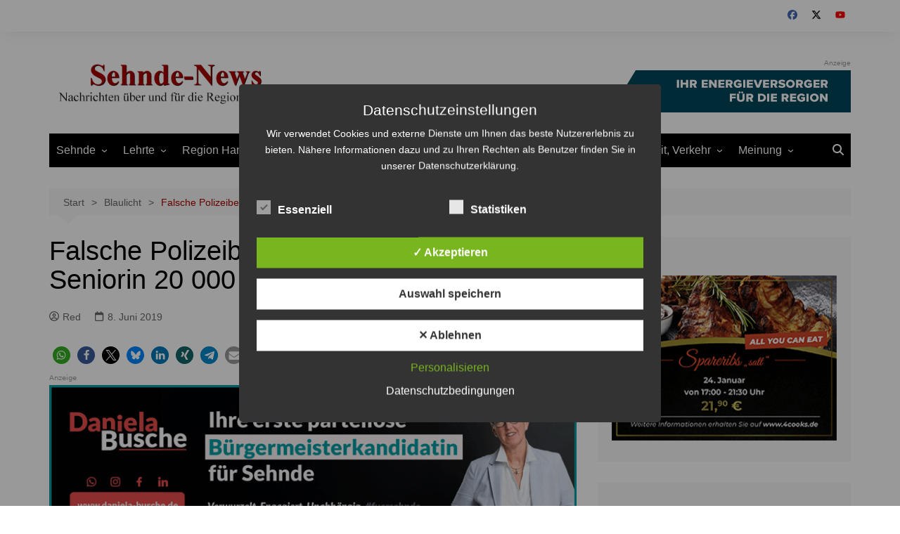

--- FILE ---
content_type: text/html; charset=UTF-8
request_url: https://www.sehnde-news.de/blaulicht/falsche-polizeibeamte-erbeuten-von-seniorin-20-000-euro/
body_size: 22824
content:
		<!doctype html>
		<html lang="de">
				<head>
			<meta charset="UTF-8">
			<meta name="viewport" content="width=device-width, initial-scale=1">
			<link rel="profile" href="http://gmpg.org/xfn/11">
			<meta name='robots' content='index, follow, max-image-preview:large, max-snippet:-1, max-video-preview:-1' />
<style type='text/css'>
						#tarinner #dsgvonotice_footer a, .dsgvonotice_footer_separator {
							
							color: #ffffff !important;
							
						}
												
					.dsdvo-cookie-notice.style2 #tarteaucitronAlertBig #tarinner {border-radius: 5px;}</style>
	<!-- This site is optimized with the Yoast SEO plugin v26.8 - https://yoast.com/product/yoast-seo-wordpress/ -->
	<title>Falsche Polizeibeamte erbeuten von Seniorin 20 000 Euro</title>
	<link rel="canonical" href="https://www.sehnde-news.de/blaulicht/falsche-polizeibeamte-erbeuten-von-seniorin-20-000-euro/" />
	<meta property="og:locale" content="de_DE" />
	<meta property="og:type" content="article" />
	<meta property="og:title" content="Falsche Polizeibeamte erbeuten von Seniorin 20 000 Euro" />
	<meta property="og:description" content="AnzeigeEine ältere Frau ist am Mittwochnachmittag, 06.06.2019, in Kirchrode Opfer eines Trickbetrugs geworden. Die Täter" />
	<meta property="og:url" content="https://www.sehnde-news.de/blaulicht/falsche-polizeibeamte-erbeuten-von-seniorin-20-000-euro/" />
	<meta property="og:site_name" content="Sehnde-News" />
	<meta property="article:publisher" content="https://www.facebook.com/sehndenews" />
	<meta property="article:published_time" content="2019-06-08T04:40:04+00:00" />
	<meta property="og:image" content="https://www.sehnde-news.de/wp-content/uploads/2018/02/Polizei-3.jpg" />
	<meta name="author" content="Red" />
	<meta name="twitter:card" content="summary_large_image" />
	<meta name="twitter:creator" content="@Sehnde_News" />
	<meta name="twitter:site" content="@Sehnde_News" />
	<meta name="twitter:label1" content="Verfasst von" />
	<meta name="twitter:data1" content="Red" />
	<meta name="twitter:label2" content="Geschätzte Lesezeit" />
	<meta name="twitter:data2" content="2 Minuten" />
	<script type="application/ld+json" class="yoast-schema-graph">{"@context":"https://schema.org","@graph":[{"@type":"Article","@id":"https://www.sehnde-news.de/blaulicht/falsche-polizeibeamte-erbeuten-von-seniorin-20-000-euro/#article","isPartOf":{"@id":"https://www.sehnde-news.de/blaulicht/falsche-polizeibeamte-erbeuten-von-seniorin-20-000-euro/"},"author":{"name":"Red","@id":"https://www.sehnde-news.de/#/schema/person/d51df214546169ed0657ff2cdea97227"},"headline":"Falsche Polizeibeamte erbeuten von Seniorin 20 000 Euro","datePublished":"2019-06-08T04:40:04+00:00","mainEntityOfPage":{"@id":"https://www.sehnde-news.de/blaulicht/falsche-polizeibeamte-erbeuten-von-seniorin-20-000-euro/"},"wordCount":364,"publisher":{"@id":"https://www.sehnde-news.de/#organization"},"image":{"@id":"https://www.sehnde-news.de/blaulicht/falsche-polizeibeamte-erbeuten-von-seniorin-20-000-euro/#primaryimage"},"thumbnailUrl":"https://www.sehnde-news.de/wp-content/uploads/2018/02/Polizei-3.jpg","articleSection":["Blaulicht","Polizei"],"inLanguage":"de"},{"@type":"WebPage","@id":"https://www.sehnde-news.de/blaulicht/falsche-polizeibeamte-erbeuten-von-seniorin-20-000-euro/","url":"https://www.sehnde-news.de/blaulicht/falsche-polizeibeamte-erbeuten-von-seniorin-20-000-euro/","name":"Falsche Polizeibeamte erbeuten von Seniorin 20 000 Euro","isPartOf":{"@id":"https://www.sehnde-news.de/#website"},"primaryImageOfPage":{"@id":"https://www.sehnde-news.de/blaulicht/falsche-polizeibeamte-erbeuten-von-seniorin-20-000-euro/#primaryimage"},"image":{"@id":"https://www.sehnde-news.de/blaulicht/falsche-polizeibeamte-erbeuten-von-seniorin-20-000-euro/#primaryimage"},"thumbnailUrl":"https://www.sehnde-news.de/wp-content/uploads/2018/02/Polizei-3.jpg","datePublished":"2019-06-08T04:40:04+00:00","inLanguage":"de","potentialAction":[{"@type":"ReadAction","target":["https://www.sehnde-news.de/blaulicht/falsche-polizeibeamte-erbeuten-von-seniorin-20-000-euro/"]}]},{"@type":"ImageObject","inLanguage":"de","@id":"https://www.sehnde-news.de/blaulicht/falsche-polizeibeamte-erbeuten-von-seniorin-20-000-euro/#primaryimage","url":"https://www.sehnde-news.de/wp-content/uploads/2018/02/Polizei-3.jpg","contentUrl":"https://www.sehnde-news.de/wp-content/uploads/2018/02/Polizei-3.jpg"},{"@type":"WebSite","@id":"https://www.sehnde-news.de/#website","url":"https://www.sehnde-news.de/","name":"Sehnde-News","description":"Nachrichten über und für die Region Hannover","publisher":{"@id":"https://www.sehnde-news.de/#organization"},"potentialAction":[{"@type":"SearchAction","target":{"@type":"EntryPoint","urlTemplate":"https://www.sehnde-news.de/?s={search_term_string}"},"query-input":{"@type":"PropertyValueSpecification","valueRequired":true,"valueName":"search_term_string"}}],"inLanguage":"de"},{"@type":"Organization","@id":"https://www.sehnde-news.de/#organization","name":"Sehnde-News","url":"https://www.sehnde-news.de/","logo":{"@type":"ImageObject","inLanguage":"de","@id":"https://www.sehnde-news.de/#/schema/logo/image/","url":"https://www.sehnde-news.de/wp-content/uploads/2010/02/sn_logo_grau.jpg","contentUrl":"https://www.sehnde-news.de/wp-content/uploads/2010/02/sn_logo_grau.jpg","width":"300","height":"300","caption":"Sehnde-News"},"image":{"@id":"https://www.sehnde-news.de/#/schema/logo/image/"},"sameAs":["https://www.facebook.com/sehndenews","https://x.com/Sehnde_News","https://www.youtube.com/channel/UCqDW8Fbo6k7Mz5SS-zrIM4A"]},{"@type":"Person","@id":"https://www.sehnde-news.de/#/schema/person/d51df214546169ed0657ff2cdea97227","name":"Red","url":"https://www.sehnde-news.de/author/red/"}]}</script>
	<!-- / Yoast SEO plugin. -->


<link rel="alternate" type="application/rss+xml" title="Sehnde-News &raquo; Feed" href="https://www.sehnde-news.de/feed/" />
<link rel="alternate" type="application/rss+xml" title="Sehnde-News &raquo; Kommentar-Feed" href="https://www.sehnde-news.de/comments/feed/" />
<link rel="alternate" title="oEmbed (JSON)" type="application/json+oembed" href="https://www.sehnde-news.de/wp-json/oembed/1.0/embed?url=https%3A%2F%2Fwww.sehnde-news.de%2Fblaulicht%2Ffalsche-polizeibeamte-erbeuten-von-seniorin-20-000-euro%2F" />
<link rel="alternate" title="oEmbed (XML)" type="text/xml+oembed" href="https://www.sehnde-news.de/wp-json/oembed/1.0/embed?url=https%3A%2F%2Fwww.sehnde-news.de%2Fblaulicht%2Ffalsche-polizeibeamte-erbeuten-von-seniorin-20-000-euro%2F&#038;format=xml" />
<style id='wp-img-auto-sizes-contain-inline-css' type='text/css'>
img:is([sizes=auto i],[sizes^="auto," i]){contain-intrinsic-size:3000px 1500px}
/*# sourceURL=wp-img-auto-sizes-contain-inline-css */
</style>
<link rel='stylesheet' id='cf7ic_style-css' href='https://www.sehnde-news.de/wp-content/plugins/contact-form-7-image-captcha/css/cf7ic-style.css?ver=3.3.7' type='text/css' media='all' />
<style id='wp-emoji-styles-inline-css' type='text/css'>

	img.wp-smiley, img.emoji {
		display: inline !important;
		border: none !important;
		box-shadow: none !important;
		height: 1em !important;
		width: 1em !important;
		margin: 0 0.07em !important;
		vertical-align: -0.1em !important;
		background: none !important;
		padding: 0 !important;
	}
/*# sourceURL=wp-emoji-styles-inline-css */
</style>
<style id='wp-block-library-inline-css' type='text/css'>
:root{--wp-block-synced-color:#7a00df;--wp-block-synced-color--rgb:122,0,223;--wp-bound-block-color:var(--wp-block-synced-color);--wp-editor-canvas-background:#ddd;--wp-admin-theme-color:#007cba;--wp-admin-theme-color--rgb:0,124,186;--wp-admin-theme-color-darker-10:#006ba1;--wp-admin-theme-color-darker-10--rgb:0,107,160.5;--wp-admin-theme-color-darker-20:#005a87;--wp-admin-theme-color-darker-20--rgb:0,90,135;--wp-admin-border-width-focus:2px}@media (min-resolution:192dpi){:root{--wp-admin-border-width-focus:1.5px}}.wp-element-button{cursor:pointer}:root .has-very-light-gray-background-color{background-color:#eee}:root .has-very-dark-gray-background-color{background-color:#313131}:root .has-very-light-gray-color{color:#eee}:root .has-very-dark-gray-color{color:#313131}:root .has-vivid-green-cyan-to-vivid-cyan-blue-gradient-background{background:linear-gradient(135deg,#00d084,#0693e3)}:root .has-purple-crush-gradient-background{background:linear-gradient(135deg,#34e2e4,#4721fb 50%,#ab1dfe)}:root .has-hazy-dawn-gradient-background{background:linear-gradient(135deg,#faaca8,#dad0ec)}:root .has-subdued-olive-gradient-background{background:linear-gradient(135deg,#fafae1,#67a671)}:root .has-atomic-cream-gradient-background{background:linear-gradient(135deg,#fdd79a,#004a59)}:root .has-nightshade-gradient-background{background:linear-gradient(135deg,#330968,#31cdcf)}:root .has-midnight-gradient-background{background:linear-gradient(135deg,#020381,#2874fc)}:root{--wp--preset--font-size--normal:16px;--wp--preset--font-size--huge:42px}.has-regular-font-size{font-size:1em}.has-larger-font-size{font-size:2.625em}.has-normal-font-size{font-size:var(--wp--preset--font-size--normal)}.has-huge-font-size{font-size:var(--wp--preset--font-size--huge)}.has-text-align-center{text-align:center}.has-text-align-left{text-align:left}.has-text-align-right{text-align:right}.has-fit-text{white-space:nowrap!important}#end-resizable-editor-section{display:none}.aligncenter{clear:both}.items-justified-left{justify-content:flex-start}.items-justified-center{justify-content:center}.items-justified-right{justify-content:flex-end}.items-justified-space-between{justify-content:space-between}.screen-reader-text{border:0;clip-path:inset(50%);height:1px;margin:-1px;overflow:hidden;padding:0;position:absolute;width:1px;word-wrap:normal!important}.screen-reader-text:focus{background-color:#ddd;clip-path:none;color:#444;display:block;font-size:1em;height:auto;left:5px;line-height:normal;padding:15px 23px 14px;text-decoration:none;top:5px;width:auto;z-index:100000}html :where(.has-border-color){border-style:solid}html :where([style*=border-top-color]){border-top-style:solid}html :where([style*=border-right-color]){border-right-style:solid}html :where([style*=border-bottom-color]){border-bottom-style:solid}html :where([style*=border-left-color]){border-left-style:solid}html :where([style*=border-width]){border-style:solid}html :where([style*=border-top-width]){border-top-style:solid}html :where([style*=border-right-width]){border-right-style:solid}html :where([style*=border-bottom-width]){border-bottom-style:solid}html :where([style*=border-left-width]){border-left-style:solid}html :where(img[class*=wp-image-]){height:auto;max-width:100%}:where(figure){margin:0 0 1em}html :where(.is-position-sticky){--wp-admin--admin-bar--position-offset:var(--wp-admin--admin-bar--height,0px)}@media screen and (max-width:600px){html :where(.is-position-sticky){--wp-admin--admin-bar--position-offset:0px}}

/*# sourceURL=wp-block-library-inline-css */
</style><style id='global-styles-inline-css' type='text/css'>
:root{--wp--preset--aspect-ratio--square: 1;--wp--preset--aspect-ratio--4-3: 4/3;--wp--preset--aspect-ratio--3-4: 3/4;--wp--preset--aspect-ratio--3-2: 3/2;--wp--preset--aspect-ratio--2-3: 2/3;--wp--preset--aspect-ratio--16-9: 16/9;--wp--preset--aspect-ratio--9-16: 9/16;--wp--preset--color--black: #000000;--wp--preset--color--cyan-bluish-gray: #abb8c3;--wp--preset--color--white: #ffffff;--wp--preset--color--pale-pink: #f78da7;--wp--preset--color--vivid-red: #cf2e2e;--wp--preset--color--luminous-vivid-orange: #ff6900;--wp--preset--color--luminous-vivid-amber: #fcb900;--wp--preset--color--light-green-cyan: #7bdcb5;--wp--preset--color--vivid-green-cyan: #00d084;--wp--preset--color--pale-cyan-blue: #8ed1fc;--wp--preset--color--vivid-cyan-blue: #0693e3;--wp--preset--color--vivid-purple: #9b51e0;--wp--preset--gradient--vivid-cyan-blue-to-vivid-purple: linear-gradient(135deg,rgb(6,147,227) 0%,rgb(155,81,224) 100%);--wp--preset--gradient--light-green-cyan-to-vivid-green-cyan: linear-gradient(135deg,rgb(122,220,180) 0%,rgb(0,208,130) 100%);--wp--preset--gradient--luminous-vivid-amber-to-luminous-vivid-orange: linear-gradient(135deg,rgb(252,185,0) 0%,rgb(255,105,0) 100%);--wp--preset--gradient--luminous-vivid-orange-to-vivid-red: linear-gradient(135deg,rgb(255,105,0) 0%,rgb(207,46,46) 100%);--wp--preset--gradient--very-light-gray-to-cyan-bluish-gray: linear-gradient(135deg,rgb(238,238,238) 0%,rgb(169,184,195) 100%);--wp--preset--gradient--cool-to-warm-spectrum: linear-gradient(135deg,rgb(74,234,220) 0%,rgb(151,120,209) 20%,rgb(207,42,186) 40%,rgb(238,44,130) 60%,rgb(251,105,98) 80%,rgb(254,248,76) 100%);--wp--preset--gradient--blush-light-purple: linear-gradient(135deg,rgb(255,206,236) 0%,rgb(152,150,240) 100%);--wp--preset--gradient--blush-bordeaux: linear-gradient(135deg,rgb(254,205,165) 0%,rgb(254,45,45) 50%,rgb(107,0,62) 100%);--wp--preset--gradient--luminous-dusk: linear-gradient(135deg,rgb(255,203,112) 0%,rgb(199,81,192) 50%,rgb(65,88,208) 100%);--wp--preset--gradient--pale-ocean: linear-gradient(135deg,rgb(255,245,203) 0%,rgb(182,227,212) 50%,rgb(51,167,181) 100%);--wp--preset--gradient--electric-grass: linear-gradient(135deg,rgb(202,248,128) 0%,rgb(113,206,126) 100%);--wp--preset--gradient--midnight: linear-gradient(135deg,rgb(2,3,129) 0%,rgb(40,116,252) 100%);--wp--preset--font-size--small: 16px;--wp--preset--font-size--medium: 28px;--wp--preset--font-size--large: 32px;--wp--preset--font-size--x-large: 42px;--wp--preset--font-size--larger: 38px;--wp--preset--spacing--20: 0.44rem;--wp--preset--spacing--30: 0.67rem;--wp--preset--spacing--40: 1rem;--wp--preset--spacing--50: 1.5rem;--wp--preset--spacing--60: 2.25rem;--wp--preset--spacing--70: 3.38rem;--wp--preset--spacing--80: 5.06rem;--wp--preset--shadow--natural: 6px 6px 9px rgba(0, 0, 0, 0.2);--wp--preset--shadow--deep: 12px 12px 50px rgba(0, 0, 0, 0.4);--wp--preset--shadow--sharp: 6px 6px 0px rgba(0, 0, 0, 0.2);--wp--preset--shadow--outlined: 6px 6px 0px -3px rgb(255, 255, 255), 6px 6px rgb(0, 0, 0);--wp--preset--shadow--crisp: 6px 6px 0px rgb(0, 0, 0);}:where(.is-layout-flex){gap: 0.5em;}:where(.is-layout-grid){gap: 0.5em;}body .is-layout-flex{display: flex;}.is-layout-flex{flex-wrap: wrap;align-items: center;}.is-layout-flex > :is(*, div){margin: 0;}body .is-layout-grid{display: grid;}.is-layout-grid > :is(*, div){margin: 0;}:where(.wp-block-columns.is-layout-flex){gap: 2em;}:where(.wp-block-columns.is-layout-grid){gap: 2em;}:where(.wp-block-post-template.is-layout-flex){gap: 1.25em;}:where(.wp-block-post-template.is-layout-grid){gap: 1.25em;}.has-black-color{color: var(--wp--preset--color--black) !important;}.has-cyan-bluish-gray-color{color: var(--wp--preset--color--cyan-bluish-gray) !important;}.has-white-color{color: var(--wp--preset--color--white) !important;}.has-pale-pink-color{color: var(--wp--preset--color--pale-pink) !important;}.has-vivid-red-color{color: var(--wp--preset--color--vivid-red) !important;}.has-luminous-vivid-orange-color{color: var(--wp--preset--color--luminous-vivid-orange) !important;}.has-luminous-vivid-amber-color{color: var(--wp--preset--color--luminous-vivid-amber) !important;}.has-light-green-cyan-color{color: var(--wp--preset--color--light-green-cyan) !important;}.has-vivid-green-cyan-color{color: var(--wp--preset--color--vivid-green-cyan) !important;}.has-pale-cyan-blue-color{color: var(--wp--preset--color--pale-cyan-blue) !important;}.has-vivid-cyan-blue-color{color: var(--wp--preset--color--vivid-cyan-blue) !important;}.has-vivid-purple-color{color: var(--wp--preset--color--vivid-purple) !important;}.has-black-background-color{background-color: var(--wp--preset--color--black) !important;}.has-cyan-bluish-gray-background-color{background-color: var(--wp--preset--color--cyan-bluish-gray) !important;}.has-white-background-color{background-color: var(--wp--preset--color--white) !important;}.has-pale-pink-background-color{background-color: var(--wp--preset--color--pale-pink) !important;}.has-vivid-red-background-color{background-color: var(--wp--preset--color--vivid-red) !important;}.has-luminous-vivid-orange-background-color{background-color: var(--wp--preset--color--luminous-vivid-orange) !important;}.has-luminous-vivid-amber-background-color{background-color: var(--wp--preset--color--luminous-vivid-amber) !important;}.has-light-green-cyan-background-color{background-color: var(--wp--preset--color--light-green-cyan) !important;}.has-vivid-green-cyan-background-color{background-color: var(--wp--preset--color--vivid-green-cyan) !important;}.has-pale-cyan-blue-background-color{background-color: var(--wp--preset--color--pale-cyan-blue) !important;}.has-vivid-cyan-blue-background-color{background-color: var(--wp--preset--color--vivid-cyan-blue) !important;}.has-vivid-purple-background-color{background-color: var(--wp--preset--color--vivid-purple) !important;}.has-black-border-color{border-color: var(--wp--preset--color--black) !important;}.has-cyan-bluish-gray-border-color{border-color: var(--wp--preset--color--cyan-bluish-gray) !important;}.has-white-border-color{border-color: var(--wp--preset--color--white) !important;}.has-pale-pink-border-color{border-color: var(--wp--preset--color--pale-pink) !important;}.has-vivid-red-border-color{border-color: var(--wp--preset--color--vivid-red) !important;}.has-luminous-vivid-orange-border-color{border-color: var(--wp--preset--color--luminous-vivid-orange) !important;}.has-luminous-vivid-amber-border-color{border-color: var(--wp--preset--color--luminous-vivid-amber) !important;}.has-light-green-cyan-border-color{border-color: var(--wp--preset--color--light-green-cyan) !important;}.has-vivid-green-cyan-border-color{border-color: var(--wp--preset--color--vivid-green-cyan) !important;}.has-pale-cyan-blue-border-color{border-color: var(--wp--preset--color--pale-cyan-blue) !important;}.has-vivid-cyan-blue-border-color{border-color: var(--wp--preset--color--vivid-cyan-blue) !important;}.has-vivid-purple-border-color{border-color: var(--wp--preset--color--vivid-purple) !important;}.has-vivid-cyan-blue-to-vivid-purple-gradient-background{background: var(--wp--preset--gradient--vivid-cyan-blue-to-vivid-purple) !important;}.has-light-green-cyan-to-vivid-green-cyan-gradient-background{background: var(--wp--preset--gradient--light-green-cyan-to-vivid-green-cyan) !important;}.has-luminous-vivid-amber-to-luminous-vivid-orange-gradient-background{background: var(--wp--preset--gradient--luminous-vivid-amber-to-luminous-vivid-orange) !important;}.has-luminous-vivid-orange-to-vivid-red-gradient-background{background: var(--wp--preset--gradient--luminous-vivid-orange-to-vivid-red) !important;}.has-very-light-gray-to-cyan-bluish-gray-gradient-background{background: var(--wp--preset--gradient--very-light-gray-to-cyan-bluish-gray) !important;}.has-cool-to-warm-spectrum-gradient-background{background: var(--wp--preset--gradient--cool-to-warm-spectrum) !important;}.has-blush-light-purple-gradient-background{background: var(--wp--preset--gradient--blush-light-purple) !important;}.has-blush-bordeaux-gradient-background{background: var(--wp--preset--gradient--blush-bordeaux) !important;}.has-luminous-dusk-gradient-background{background: var(--wp--preset--gradient--luminous-dusk) !important;}.has-pale-ocean-gradient-background{background: var(--wp--preset--gradient--pale-ocean) !important;}.has-electric-grass-gradient-background{background: var(--wp--preset--gradient--electric-grass) !important;}.has-midnight-gradient-background{background: var(--wp--preset--gradient--midnight) !important;}.has-small-font-size{font-size: var(--wp--preset--font-size--small) !important;}.has-medium-font-size{font-size: var(--wp--preset--font-size--medium) !important;}.has-large-font-size{font-size: var(--wp--preset--font-size--large) !important;}.has-x-large-font-size{font-size: var(--wp--preset--font-size--x-large) !important;}
/*# sourceURL=global-styles-inline-css */
</style>

<style id='classic-theme-styles-inline-css' type='text/css'>
/*! This file is auto-generated */
.wp-block-button__link{color:#fff;background-color:#32373c;border-radius:9999px;box-shadow:none;text-decoration:none;padding:calc(.667em + 2px) calc(1.333em + 2px);font-size:1.125em}.wp-block-file__button{background:#32373c;color:#fff;text-decoration:none}
/*# sourceURL=/wp-includes/css/classic-themes.min.css */
</style>
<link rel='stylesheet' id='contact-form-7-css' href='https://www.sehnde-news.de/wp-content/plugins/contact-form-7/includes/css/styles.css?ver=6.1.4' type='text/css' media='all' />
<link rel='stylesheet' id='dashicons-css' href='https://www.sehnde-news.de/wp-includes/css/dashicons.min.css?ver=6.9' type='text/css' media='all' />
<link rel='stylesheet' id='dsgvoaio_frontend_css-css' href='https://www.sehnde-news.de/wp-content/plugins/dsgvo-all-in-one-for-wp/assets/css/plugin.css?ver=1.0' type='text/css' media='all' />
<link rel='stylesheet' id='c4wp-public-css' href='https://www.sehnde-news.de/wp-content/plugins/wp-captcha//assets/css/c4wp-public.css?ver=6.9' type='text/css' media='all' />
<link rel='stylesheet' id='yop-public-css' href='https://www.sehnde-news.de/wp-content/plugins/yop-poll/public/assets/css/yop-poll-public-6.5.39.css?ver=6.9' type='text/css' media='all' />
<link rel='stylesheet' id='cream-magazine-style-css' href='https://www.sehnde-news.de/wp-content/themes/cream-magazine/style.css?ver=2.1.10' type='text/css' media='all' />
<link rel='stylesheet' id='cream-magazine-main-css' href='https://www.sehnde-news.de/wp-content/themes/cream-magazine/assets/dist/css/main.css?ver=2.1.10' type='text/css' media='all' />
<script type="text/javascript" src="https://www.sehnde-news.de/wp-includes/js/jquery/jquery.min.js?ver=3.7.1" id="jquery-core-js"></script>
<script type="text/javascript" src="https://www.sehnde-news.de/wp-includes/js/jquery/jquery-migrate.min.js?ver=3.4.1" id="jquery-migrate-js"></script>
<script type="text/javascript" id="dsdvo_tarteaucitron-js-extra">
/* <![CDATA[ */
var parms = {"version":"4.9","close_popup_auto":"off","animation_time":"1000","text_policy":"Datenschutzbedingungen","buttoncustomizebackground":"transparent","buttoncustomizetextcolor":"#79b51f","text_imprint":"Impressum","btn_text_save":"Auswahl speichern","checkbox_externals_label":"Externe Dienste","checkbox_statistics_label":"Statistiken","checkbox_essentials_label":"Essenziell","nolabel":"NEIN","yeslabel":"JA","showpolicyname":"Datenschutzbedingungen / Cookies angezeigen","maincatname":"Allgemeine Cookies","language":"de","woocommercecookies":" ","polylangcookie":"","usenocookies":"Dieser Dienst nutzt keine Cookies.","cookietextheader":"Datenschutzeinstellungen","nocookietext":"Dieser Dienst hat keine Cookies gespeichert.","cookietextusage":"Gespeicherte Cookies:","cookietextusagebefore":"Folgende Cookies k\u00f6nnen gespeichert werden:","adminajaxurl":"https://www.sehnde-news.de/wp-admin/admin-ajax.php","vgwort_defaultoptinout":"optin","koko_defaultoptinout":"optin","ga_defaultoptinout":"optin","notice_design":"dark","expiretime":"7","noticestyle":"style2","backgroundcolor":"#333","textcolor":"#ffffff","buttonbackground":"#fff","buttontextcolor":"#333","buttonlinkcolor":"","cookietext":"\u003Cp\u003EWir verwendet Cookies und externe Dienste um Ihnen das beste Nutzererlebnis zu bieten. N\u00e4here Informationen dazu und zu Ihren Rechten als Benutzer finden Sie in unserer Datenschutzerkl\u00e4rung.\u003C/p\u003E\n","cookieaccepttext":"Akzeptieren","btn_text_customize":"Personalisieren","cookietextscroll":"Durch das fortgesetzte bl\u00e4ttern stimmen Sie der Nutzung von externen Diensten und Cookies zu.","imprinturl":"","policyurl":"https://www.sehnde-news.de/datenschutz/","policyurltext":"Hier finden Sie unsere Datenschutzbestimmungen","ablehnentxt":"Ablehnen","ablehnentext":"Sie haben die Bedingungen abgelehnt. Sie werden daher auf google.de weitergeleitet.","ablehnenurl":"www.google.de","showrejectbtn":"on","popupagbs":" ","languageswitcher":" ","pixelorderid":"","fbpixel_content_type":"","fbpixel_content_ids":"","fbpixel_currency":"","fbpixel_product_cat":"","fbpixel_content_name":"","fbpixel_product_price":"","isbuyedsendet":"","pixelevent":"","pixeleventcurrency":"","pixeleventamount":"","outgoing_text":"\u003Cp\u003E\u003Cstrong\u003ESie verlassen nun unsere Internetpr\u00e4senz\u003C/strong\u003E\u003C/p\u003E\n\u003Cp\u003EDa Sie auf einen externen Link geklickt haben verlassen Sie nun unsere Internetpr\u00e4senz.\u003C/p\u003E\n\u003Cp\u003ESind Sie damit einverstanden so klicken Sie auf den nachfolgenden Button:\u003C/p\u003E\n","youtube_spt":"","twitter_spt":"","linkedin_spt":"","shareaholic_spt":"","vimeo_spt":"","vgwort_spt":"","accepttext":"Zulassen","policytextbtn":"Datenschutzbedingungen","show_layertext":"off"};
//# sourceURL=dsdvo_tarteaucitron-js-extra
/* ]]> */
</script>
<script type="text/javascript" src="https://www.sehnde-news.de/wp-content/plugins/dsgvo-all-in-one-for-wp/assets/js/tarteaucitron/tarteaucitron.min.js?ver=1.0" id="dsdvo_tarteaucitron-js"></script>
<script type="text/javascript" id="dsgvoaio_inline_js-js-after">
/* <![CDATA[ */
jQuery( document ).ready(function() {
					
					tarteaucitron.init({

						"hashtag": "#tarteaucitron",

						"cookieName": "dsgvoaiowp_cookie", 

						"highPrivacy": true,

						"orientation": "center",

						"adblocker": false, 

						"showAlertSmall": true, 

						"cookieslist": true, 

						"removeCredit": true, 

						"expireCookie": 7, 

						"handleBrowserDNTRequest": false, 

						//"cookieDomain": ".www.sehnde-news.de" 

						"removeCredit": true, 

						"moreInfoLink": false, 

						});
					});	
				var tarteaucitronForceLanguage = 'de'
//# sourceURL=dsgvoaio_inline_js-js-after
/* ]]> */
</script>
<script type="text/javascript" src="https://www.sehnde-news.de/wp-content/plugins/wp-captcha//assets/js/c4wp-public.js?ver=6.9" id="c4wp-public-js"></script>
<script type="text/javascript" id="yop-public-js-extra">
/* <![CDATA[ */
var objectL10n = {"yopPollParams":{"urlParams":{"ajax":"https://www.sehnde-news.de/wp-admin/admin-ajax.php","wpLogin":"https://www.sehnde-news.de/wp-login.php?redirect_to=https%3A%2F%2Fwww.sehnde-news.de%2Fwp-admin%2Fadmin-ajax.php%3Faction%3Dyop_poll_record_wordpress_vote"},"apiParams":{"reCaptcha":{"siteKey":""},"reCaptchaV2Invisible":{"siteKey":""},"reCaptchaV3":{"siteKey":""},"hCaptcha":{"siteKey":""},"cloudflareTurnstile":{"siteKey":""}},"captchaParams":{"imgPath":"https://www.sehnde-news.de/wp-content/plugins/yop-poll/public/assets/img/","url":"https://www.sehnde-news.de/wp-content/plugins/yop-poll/app.php","accessibilityAlt":"Sound icon","accessibilityTitle":"Accessibility option: listen to a question and answer it!","accessibilityDescription":"Type below the \u003Cstrong\u003Eanswer\u003C/strong\u003E to what you hear. Numbers or words:","explanation":"Click or touch the \u003Cstrong\u003EANSWER\u003C/strong\u003E","refreshAlt":"Refresh/reload icon","refreshTitle":"Refresh/reload: get new images and accessibility option!"},"voteParams":{"invalidPoll":"Invalid Poll","noAnswersSelected":"No answer selected","minAnswersRequired":"At least {min_answers_allowed} answer(s) required","maxAnswersRequired":"A max of {max_answers_allowed} answer(s) accepted","noAnswerForOther":"No other answer entered","noValueForCustomField":"{custom_field_name} is required","tooManyCharsForCustomField":"Text for {custom_field_name} is too long","consentNotChecked":"You must agree to our terms and conditions","noCaptchaSelected":"Captcha is required","thankYou":"Thank you for your vote"},"resultsParams":{"singleVote":"vote","multipleVotes":"votes","singleAnswer":"answer","multipleAnswers":"answers"}}};
//# sourceURL=yop-public-js-extra
/* ]]> */
</script>
<script type="text/javascript" src="https://www.sehnde-news.de/wp-content/plugins/yop-poll/public/assets/js/yop-poll-public-6.5.39.min.js?ver=6.9" id="yop-public-js"></script>
<link rel="https://api.w.org/" href="https://www.sehnde-news.de/wp-json/" /><link rel="alternate" title="JSON" type="application/json" href="https://www.sehnde-news.de/wp-json/wp/v2/posts/168799" /><link rel="EditURI" type="application/rsd+xml" title="RSD" href="https://www.sehnde-news.de/xmlrpc.php?rsd" />
<meta name="generator" content="WordPress 6.9" />
<link rel='shortlink' href='https://www.sehnde-news.de/?p=168799' />
<style>a:hover{text-decoration:none !important;}button,input[type="button"],input[type="reset"],input[type="submit"],.primary-navigation > ul > li.home-btn,.cm_header_lay_three .primary-navigation > ul > li.home-btn,.news_ticker_wrap .ticker_head,#toTop,.section-title h2::after,.sidebar-widget-area .widget .widget-title h2::after,.footer-widget-container .widget .widget-title h2::after,#comments div#respond h3#reply-title::after,#comments h2.comments-title:after,.post_tags a,.owl-carousel .owl-nav button.owl-prev,.owl-carousel .owl-nav button.owl-next,.cm_author_widget .author-detail-link a,.error_foot form input[type="submit"],.widget_search form input[type="submit"],.header-search-container input[type="submit"],.trending_widget_carousel .owl-dots button.owl-dot,.pagination .page-numbers.current,.post-navigation .nav-links .nav-previous a,.post-navigation .nav-links .nav-next a,#comments form input[type="submit"],footer .widget.widget_search form input[type="submit"]:hover,.widget_product_search .woocommerce-product-search button[type="submit"],.woocommerce ul.products li.product .button,.woocommerce .woocommerce-pagination ul.page-numbers li span.current,.woocommerce .product div.summary .cart button.single_add_to_cart_button,.woocommerce .product div.woocommerce-tabs div.panel #reviews #review_form_wrapper .comment-form p.form-submit .submit,.woocommerce .product section.related > h2::after,.woocommerce .cart .button:hover,.woocommerce .cart .button:focus,.woocommerce .cart input.button:hover,.woocommerce .cart input.button:focus,.woocommerce #respond input#submit:hover,.woocommerce #respond input#submit:focus,.woocommerce button.button:hover,.woocommerce button.button:focus,.woocommerce input.button:hover,.woocommerce input.button:focus,.woocommerce #respond input#submit.alt:hover,.woocommerce a.button.alt:hover,.woocommerce button.button.alt:hover,.woocommerce input.button.alt:hover,.woocommerce a.remove:hover,.woocommerce-account .woocommerce-MyAccount-navigation ul li.is-active a,.woocommerce a.button:hover,.woocommerce a.button:focus,.widget_product_tag_cloud .tagcloud a:hover,.widget_product_tag_cloud .tagcloud a:focus,.woocommerce .widget_price_filter .price_slider_wrapper .ui-slider .ui-slider-handle,.error_page_top_portion,.primary-navigation ul li a span.menu-item-description{background-color:#a80000}a:hover,.post_title h2 a:hover,.post_title h2 a:focus,.post_meta li a:hover,.post_meta li a:focus,ul.social-icons li a[href*=".com"]:hover::before,.ticker_carousel .owl-nav button.owl-prev i,.ticker_carousel .owl-nav button.owl-next i,.news_ticker_wrap .ticker_items .item a:hover,.news_ticker_wrap .ticker_items .item a:focus,.cm_banner .post_title h2 a:hover,.cm_banner .post_meta li a:hover,.cm_middle_post_widget_one .post_title h2 a:hover,.cm_middle_post_widget_one .post_meta li a:hover,.cm_middle_post_widget_three .post_thumb .post-holder a:hover,.cm_middle_post_widget_three .post_thumb .post-holder a:focus,.cm_middle_post_widget_six .middle_widget_six_carousel .item .card .card_content a:hover,.cm_middle_post_widget_six .middle_widget_six_carousel .item .card .card_content a:focus,.cm_post_widget_twelve .card .post-holder a:hover,.cm_post_widget_twelve .card .post-holder a:focus,.cm_post_widget_seven .card .card_content a:hover,.cm_post_widget_seven .card .card_content a:focus,.copyright_section a:hover,.footer_nav ul li a:hover,.breadcrumb ul li:last-child span,.pagination .page-numbers:hover,#comments ol.comment-list li article footer.comment-meta .comment-metadata span.edit-link a:hover,#comments ol.comment-list li article .reply a:hover,.social-share ul li a:hover,ul.social-icons li a:hover,ul.social-icons li a:focus,.woocommerce ul.products li.product a:hover,.woocommerce ul.products li.product .price,.woocommerce .woocommerce-pagination ul.page-numbers li a.page-numbers:hover,.woocommerce div.product p.price,.woocommerce div.product span.price,.video_section .video_details .post_title h2 a:hover,.primary-navigation.dark li a:hover,footer .footer_inner a:hover,.footer-widget-container ul.post_meta li:hover span,.footer-widget-container ul.post_meta li:hover a,ul.post_meta li a:hover,.cm-post-widget-two .big-card .post-holder .post_title h2 a:hover,.cm-post-widget-two .big-card .post_meta li a:hover,.copyright_section .copyrights a,.breadcrumb ul li a:hover,.breadcrumb ul li a:hover span{color:#a80000}.ticker_carousel .owl-nav button.owl-prev,.ticker_carousel .owl-nav button.owl-next,.error_foot form input[type="submit"],.widget_search form input[type="submit"],.pagination .page-numbers:hover,#comments form input[type="submit"],.social-share ul li a:hover,.header-search-container .search-form-entry,.widget_product_search .woocommerce-product-search button[type="submit"],.woocommerce .woocommerce-pagination ul.page-numbers li span.current,.woocommerce .woocommerce-pagination ul.page-numbers li a.page-numbers:hover,.woocommerce a.remove:hover,.ticker_carousel .owl-nav button.owl-prev:hover,.ticker_carousel .owl-nav button.owl-next:hover,footer .widget.widget_search form input[type="submit"]:hover,.trending_widget_carousel .owl-dots button.owl-dot,.the_content blockquote,.widget_tag_cloud .tagcloud a:hover{border-color:#a80000}.ticker_carousel.owl-carousel .owl-nav button:hover svg{color:#a80000;fill:#a80000;}header .mask{background-color:rgba(0,0,0,0.2);}.site-description{color:#000000;}body{font-family:Arial,sans-serif;font-weight:inherit;}h1,h2,h3,h4,h5,h6,.site-title{font-family:Arial,sans-serif;font-weight:inherit;}.entry_cats ul.post-categories li a{background-color:#a80000;color:#fff;}.entry_cats ul.post-categories li a:hover,.cm_middle_post_widget_six .middle_widget_six_carousel .item .card .card_content .entry_cats ul.post-categories li a:hover{background-color:#010101;color:#fff;}.the_content a{color:#a80000;}.the_content a:hover{color:#010101;}.post-display-grid .card_content .cm-post-excerpt{margin-top:15px;}</style>		<style type="text/css">
							.site-title,
				.site-description {
					position: absolute;
					clip: rect(1px, 1px, 1px, 1px);
				}
						</style>
		<link rel="icon" href="https://www.sehnde-news.de/wp-content/uploads/2021/12/SN_Quadrat-150x150.png" sizes="32x32" />
<link rel="icon" href="https://www.sehnde-news.de/wp-content/uploads/2021/12/SN_Quadrat.png" sizes="192x192" />
<link rel="apple-touch-icon" href="https://www.sehnde-news.de/wp-content/uploads/2021/12/SN_Quadrat.png" />
<meta name="msapplication-TileImage" content="https://www.sehnde-news.de/wp-content/uploads/2021/12/SN_Quadrat.png" />


			<style>
					
			@media screen and (min-width: 800px) {

				.dsdvo-cookie-notice.style1 #tarteaucitronDisclaimerAlert {

					float: left;

					width: 100% !important;
					
					text-align: center !important;
					
					padding-top: 15px;

				}
				
				.dsdvo-cookie-notice.style1 #tarteaucitronAlertBig .dsgvonoticebtns {
					
					float: left;
					
					width: 100%;
					
					text-align: center;
					
					margin-bottom: 25px;
					
				}
								
				.dsdvo-cookie-notice.style1 #tarteaucitronAlertBig #tarteaucitronPersonalize, .dsdvo-cookie-notice.style1 #tarteaucitronAlertBig #tarteaucitronCloseAlert {
					
					float: none !important;
					
				}	

			}
			
			@media screen and (max-width: 800px) {

				.dsdvo-cookie-notice.style1 #tarteaucitronDisclaimerAlert {

					float: left;

					width: 80% !important;

				}
				
				.dsdvo-cookie-notice.style1 #tarteaucitronAlertBig #tarteaucitronCloseAlert, .dsdvo-cookie-notice.style1 #tarteaucitronPersonalize {
					
					margin-bottom: 15px !important;
				
				}	

				.dsdvo-cookie-notice.style1 #tarteaucitronDisclaimerAlert .tarteaucitronDisclaimerAlertInner {
					
					padding-top: 15px;
					
				}				

			}
			
			</style>

					<link rel='stylesheet' id='shariffcss-css' href='https://www.sehnde-news.de/wp-content/plugins/shariff/css/shariff.min.css?ver=4.6.15' type='text/css' media='all' />
</head>
				<body class="wp-singular post-template-default single single-post postid-168799 single-format-standard wp-custom-logo wp-embed-responsive wp-theme-cream-magazine right-sidebar">
						<a class="skip-link screen-reader-text" href="#content">Zum Inhalt springen</a>
				<div class="page-wrapper">
		<header class="general-header cm-header-style-one">
			<div class="top-header">
			<div class="cm-container">
				<div class="row">
					<div class="cm-col-lg-8 cm-col-md-7 cm-col-12">
						<div class="top-header-left">
													</div><!-- .top-header-left -->
					</div><!-- col -->
					<div class="cm-col-lg-4 cm-col-md-5 cm-col-12">
						<div class="top-header-social-links">
									<ul class="social-icons">
							<li>
					<a
						href="https://www.facebook.com/sehndenews"
													target="_blank"
												><svg xmlns="http://www.w3.org/2000/svg" viewBox="0 0 512 512"><path d="M512 256C512 114.6 397.4 0 256 0S0 114.6 0 256C0 376 82.7 476.8 194.2 504.5V334.2H141.4V256h52.8V222.3c0-87.1 39.4-127.5 125-127.5c16.2 0 44.2 3.2 55.7 6.4V172c-6-.6-16.5-1-29.6-1c-42 0-58.2 15.9-58.2 57.2V256h83.6l-14.4 78.2H287V510.1C413.8 494.8 512 386.9 512 256h0z"/></svg>Facebook</a></li>
								<li>
					<a
						href="https://www.twitter.com/Sehnde_News"
													target="_blank"
												><svg xmlns="http://www.w3.org/2000/svg" viewBox="0 0 512 512"><path d="M389.2 48h70.6L305.6 224.2 487 464H345L233.7 318.6 106.5 464H35.8L200.7 275.5 26.8 48H172.4L272.9 180.9 389.2 48zM364.4 421.8h39.1L151.1 88h-42L364.4 421.8z"/></svg>Twitter</a></li>
								<li>
					<a
						href="https://www.youtube.com/channel/UCqDW8Fbo6k7Mz5SS-zrIM4A"
													target="_blank"
												><svg xmlns="http://www.w3.org/2000/svg" viewBox="0 0 576 512"><path d="M549.7 124.1c-6.3-23.7-24.8-42.3-48.3-48.6C458.8 64 288 64 288 64S117.2 64 74.6 75.5c-23.5 6.3-42 24.9-48.3 48.6-11.4 42.9-11.4 132.3-11.4 132.3s0 89.4 11.4 132.3c6.3 23.7 24.8 41.5 48.3 47.8C117.2 448 288 448 288 448s170.8 0 213.4-11.5c23.5-6.3 42-24.2 48.3-47.8 11.4-42.9 11.4-132.3 11.4-132.3s0-89.4-11.4-132.3zm-317.5 213.5V175.2l142.7 81.2-142.7 81.2z"/></svg>YouTube</a></li>
						</ul>
								</div><!-- .top-header-social-links -->
					</div><!-- .col -->
				</div><!-- .row -->
			</div><!-- .cm-container -->
		</div><!-- .top-header -->
		<div class="cm-container">
		<div class="logo-container">
			<div class="row align-items-center">
				<div class="cm-col-lg-4 cm-col-12">
							<div class="logo">
			<a href="https://www.sehnde-news.de/" class="custom-logo-link" rel="home"><img width="450" height="90" src="https://www.sehnde-news.de/wp-content/uploads/2021/12/SN-Logo_450x90.png" class="custom-logo" alt="Sehnde-News" decoding="async" srcset="https://www.sehnde-news.de/wp-content/uploads/2021/12/SN-Logo_450x90.png 450w, https://www.sehnde-news.de/wp-content/uploads/2021/12/SN-Logo_450x90-300x60.png 300w" sizes="(max-width: 450px) 100vw, 450px" /></a>		</div><!-- .logo -->
						</div><!-- .col -->
									<div class="cm-col-lg-8 cm-col-12">
						<div class="advertisement-area">
							<div id="custom_html-14" class="widget_text widget widget_custom_html"><div class="textwidget custom-html-widget"><font size="1" color="#999999" align="right">Anzeige</font><br><a href="https://www.energieversorgung-sehnde.de/saubereenergie/ " target="_blank"><img src="https://www.sehnde-news.de/wp-content/uploads/2025/08/EVS-3.gif" alt="EVS Sehnde"></a> </div></div>						</div><!-- .advertisement-area -->
					</div><!-- .col -->
							</div><!-- .row -->
		</div><!-- .logo-container -->
		<nav class="main-navigation">
			<div id="main-nav" class="primary-navigation">
				<ul id="menu-hauptmenue" class=""><li id="menu-item-197599" class="menu-item menu-item-type-taxonomy menu-item-object-category menu-item-has-children menu-item-197599"><a href="https://www.sehnde-news.de/category/stadt_sehnde/">Sehnde</a>
<ul class="sub-menu">
	<li id="menu-item-197600" class="menu-item menu-item-type-taxonomy menu-item-object-category menu-item-197600"><a href="https://www.sehnde-news.de/category/stadt_sehnde/bilm/">Bilm</a></li>
	<li id="menu-item-197601" class="menu-item menu-item-type-taxonomy menu-item-object-category menu-item-197601"><a href="https://www.sehnde-news.de/category/stadt_sehnde/bolzum/">Bolzum</a></li>
	<li id="menu-item-197602" class="menu-item menu-item-type-taxonomy menu-item-object-category menu-item-197602"><a href="https://www.sehnde-news.de/category/stadt_sehnde/dolgen/">Dolgen</a></li>
	<li id="menu-item-197603" class="menu-item menu-item-type-taxonomy menu-item-object-category menu-item-197603"><a href="https://www.sehnde-news.de/category/stadt_sehnde/evern/">Evern</a></li>
	<li id="menu-item-197604" class="menu-item menu-item-type-taxonomy menu-item-object-category menu-item-197604"><a href="https://www.sehnde-news.de/category/stadt_sehnde/gretenberg/">Gretenberg</a></li>
	<li id="menu-item-197605" class="menu-item menu-item-type-taxonomy menu-item-object-category menu-item-197605"><a href="https://www.sehnde-news.de/category/stadt_sehnde/haimar/">Haimar</a></li>
	<li id="menu-item-197606" class="menu-item menu-item-type-taxonomy menu-item-object-category menu-item-197606"><a href="https://www.sehnde-news.de/category/stadt_sehnde/hoever/">Höver</a></li>
	<li id="menu-item-197607" class="menu-item menu-item-type-taxonomy menu-item-object-category menu-item-197607"><a href="https://www.sehnde-news.de/category/stadt_sehnde/ilten/">Ilten</a></li>
	<li id="menu-item-197608" class="menu-item menu-item-type-taxonomy menu-item-object-category menu-item-197608"><a href="https://www.sehnde-news.de/category/stadt_sehnde/klein_lobke/">Klein Lobke</a></li>
	<li id="menu-item-197609" class="menu-item menu-item-type-taxonomy menu-item-object-category menu-item-197609"><a href="https://www.sehnde-news.de/category/stadt_sehnde/koethenwald/">Köthenwald</a></li>
	<li id="menu-item-197610" class="menu-item menu-item-type-taxonomy menu-item-object-category menu-item-197610"><a href="https://www.sehnde-news.de/category/stadt_sehnde/muellingen/">Müllingen</a></li>
	<li id="menu-item-197611" class="menu-item menu-item-type-taxonomy menu-item-object-category menu-item-197611"><a href="https://www.sehnde-news.de/category/stadt_sehnde/rethmar/">Rethmar</a></li>
	<li id="menu-item-197612" class="menu-item menu-item-type-taxonomy menu-item-object-category menu-item-197612"><a href="https://www.sehnde-news.de/category/stadt_sehnde/sehnde/">Sehnde</a></li>
	<li id="menu-item-197613" class="menu-item menu-item-type-taxonomy menu-item-object-category menu-item-197613"><a href="https://www.sehnde-news.de/category/stadt_sehnde/wassel/">Wassel</a></li>
	<li id="menu-item-197614" class="menu-item menu-item-type-taxonomy menu-item-object-category menu-item-197614"><a href="https://www.sehnde-news.de/category/stadt_sehnde/wehmingen/">Wehmingen</a></li>
	<li id="menu-item-197615" class="menu-item menu-item-type-taxonomy menu-item-object-category menu-item-197615"><a href="https://www.sehnde-news.de/category/stadt_sehnde/wirringen/">Wirringen</a></li>
</ul>
</li>
<li id="menu-item-197616" class="menu-item menu-item-type-taxonomy menu-item-object-category menu-item-has-children menu-item-197616"><a href="https://www.sehnde-news.de/category/stadt_lehrte/">Lehrte</a>
<ul class="sub-menu">
	<li id="menu-item-197617" class="menu-item menu-item-type-taxonomy menu-item-object-category menu-item-197617"><a href="https://www.sehnde-news.de/category/stadt_lehrte/ahlten/">Ahlten</a></li>
	<li id="menu-item-197618" class="menu-item menu-item-type-taxonomy menu-item-object-category menu-item-197618"><a href="https://www.sehnde-news.de/category/stadt_lehrte/aligse/">Aligse</a></li>
	<li id="menu-item-197619" class="menu-item menu-item-type-taxonomy menu-item-object-category menu-item-197619"><a href="https://www.sehnde-news.de/category/stadt_lehrte/arpke/">Arpke</a></li>
	<li id="menu-item-197620" class="menu-item menu-item-type-taxonomy menu-item-object-category menu-item-197620"><a href="https://www.sehnde-news.de/category/stadt_lehrte/haemelerwald/">Hämelerwald</a></li>
	<li id="menu-item-197621" class="menu-item menu-item-type-taxonomy menu-item-object-category menu-item-197621"><a href="https://www.sehnde-news.de/category/stadt_lehrte/immensen/">Immensen</a></li>
	<li id="menu-item-197622" class="menu-item menu-item-type-taxonomy menu-item-object-category menu-item-197622"><a href="https://www.sehnde-news.de/category/stadt_lehrte/kolshorn/">Kolshorn</a></li>
	<li id="menu-item-197623" class="menu-item menu-item-type-taxonomy menu-item-object-category menu-item-197623"><a href="https://www.sehnde-news.de/category/stadt_lehrte/lehrte/">Lehrte</a></li>
	<li id="menu-item-197624" class="menu-item menu-item-type-taxonomy menu-item-object-category menu-item-197624"><a href="https://www.sehnde-news.de/category/stadt_lehrte/ramhorst/">Ramhorst</a></li>
	<li id="menu-item-197625" class="menu-item menu-item-type-taxonomy menu-item-object-category menu-item-197625"><a href="https://www.sehnde-news.de/category/stadt_lehrte/roeddensen/">Röddensen</a></li>
	<li id="menu-item-197626" class="menu-item menu-item-type-taxonomy menu-item-object-category menu-item-197626"><a href="https://www.sehnde-news.de/category/stadt_lehrte/sievershausen/">Sievershausen</a></li>
	<li id="menu-item-197627" class="menu-item menu-item-type-taxonomy menu-item-object-category menu-item-197627"><a href="https://www.sehnde-news.de/category/stadt_lehrte/steinwedel/">Steinwedel</a></li>
</ul>
</li>
<li id="menu-item-197628" class="menu-item menu-item-type-taxonomy menu-item-object-category menu-item-has-children menu-item-197628"><a href="https://www.sehnde-news.de/category/region_hannover/">Region Hannover, Niedersachsen, Bund</a>
<ul class="sub-menu">
	<li id="menu-item-197631" class="menu-item menu-item-type-taxonomy menu-item-object-category menu-item-197631"><a href="https://www.sehnde-news.de/category/region_hannover/burgdorf_region/">Burgdorf</a></li>
	<li id="menu-item-197630" class="menu-item menu-item-type-taxonomy menu-item-object-category menu-item-197630"><a href="https://www.sehnde-news.de/category/region_hannover/uetze/">Uetze</a></li>
	<li id="menu-item-197629" class="menu-item menu-item-type-taxonomy menu-item-object-category menu-item-197629"><a href="https://www.sehnde-news.de/category/region_hannover/hannover_stadt/">Stadt Hannover</a></li>
	<li id="menu-item-197633" class="menu-item menu-item-type-taxonomy menu-item-object-category menu-item-197633"><a href="https://www.sehnde-news.de/category/region_hannover/led/">LEADER und Börderegion</a></li>
	<li id="menu-item-197634" class="menu-item menu-item-type-taxonomy menu-item-object-category menu-item-197634"><a href="https://www.sehnde-news.de/category/region_hannover/niedersachsen/">Land Niedersachsen</a></li>
</ul>
</li>
<li id="menu-item-197635" class="menu-item menu-item-type-taxonomy menu-item-object-category menu-item-has-children menu-item-197635"><a href="https://www.sehnde-news.de/category/politik/">Politik</a>
<ul class="sub-menu">
	<li id="menu-item-197643" class="menu-item menu-item-type-taxonomy menu-item-object-category menu-item-197643"><a href="https://www.sehnde-news.de/category/politik/amtliche-bekanntmachungen-politik/">Amtliche Bekanntmachungen</a></li>
	<li id="menu-item-197644" class="menu-item menu-item-type-taxonomy menu-item-object-category menu-item-197644"><a href="https://www.sehnde-news.de/category/politik/ausschuesse/">Ausschüsse</a></li>
	<li id="menu-item-197645" class="menu-item menu-item-type-taxonomy menu-item-object-category menu-item-197645"><a href="https://www.sehnde-news.de/category/politik/europapolitik/">Europapolitik</a></li>
	<li id="menu-item-197636" class="menu-item menu-item-type-taxonomy menu-item-object-category menu-item-197636"><a href="https://www.sehnde-news.de/category/politik/ortsrat/">Ortsrat</a></li>
	<li id="menu-item-197637" class="menu-item menu-item-type-taxonomy menu-item-object-category menu-item-197637"><a href="https://www.sehnde-news.de/category/politik/parteien/">Parteien</a></li>
	<li id="menu-item-197638" class="menu-item menu-item-type-taxonomy menu-item-object-category menu-item-197638"><a href="https://www.sehnde-news.de/category/politik/region/">Region Hannover</a></li>
	<li id="menu-item-197639" class="menu-item menu-item-type-taxonomy menu-item-object-category menu-item-197639"><a href="https://www.sehnde-news.de/category/politik/stadtparlament/">Stadtrat</a></li>
	<li id="menu-item-197640" class="menu-item menu-item-type-taxonomy menu-item-object-category menu-item-197640"><a href="https://www.sehnde-news.de/category/politik/ueberregionale-politik/">Überregionale Politik</a></li>
	<li id="menu-item-197641" class="menu-item menu-item-type-taxonomy menu-item-object-category menu-item-197641"><a href="https://www.sehnde-news.de/category/politik/verwaltung/">Verwaltung</a></li>
	<li id="menu-item-197642" class="menu-item menu-item-type-taxonomy menu-item-object-category menu-item-197642"><a href="https://www.sehnde-news.de/category/politik/wahlen/">Wahlen</a></li>
</ul>
</li>
<li id="menu-item-197646" class="menu-item menu-item-type-taxonomy menu-item-object-category current-post-ancestor current-menu-parent current-post-parent menu-item-has-children menu-item-197646"><a href="https://www.sehnde-news.de/category/blaulicht/">Blaulicht</a>
<ul class="sub-menu">
	<li id="menu-item-197647" class="menu-item menu-item-type-taxonomy menu-item-object-category menu-item-197647"><a href="https://www.sehnde-news.de/category/blaulicht/feuerwehr/">Feuerwehr</a></li>
	<li id="menu-item-197648" class="menu-item menu-item-type-taxonomy menu-item-object-category menu-item-197648"><a href="https://www.sehnde-news.de/category/blaulicht/justiz/">Justiz</a></li>
	<li id="menu-item-197649" class="menu-item menu-item-type-taxonomy menu-item-object-category current-post-ancestor current-menu-parent current-post-parent menu-item-197649"><a href="https://www.sehnde-news.de/category/blaulicht/polizei/">Polizei</a></li>
	<li id="menu-item-197650" class="menu-item menu-item-type-taxonomy menu-item-object-category menu-item-197650"><a href="https://www.sehnde-news.de/category/blaulicht/rettungsdienst/">Rettungsdienst</a></li>
	<li id="menu-item-197651" class="menu-item menu-item-type-taxonomy menu-item-object-category menu-item-197651"><a href="https://www.sehnde-news.de/category/blaulicht/thw/">THW</a></li>
	<li id="menu-item-197652" class="menu-item menu-item-type-taxonomy menu-item-object-category menu-item-197652"><a href="https://www.sehnde-news.de/category/blaulicht/wasserrettung/">Wasserrettung</a></li>
	<li id="menu-item-197653" class="menu-item menu-item-type-taxonomy menu-item-object-category menu-item-197653"><a href="https://www.sehnde-news.de/category/blaulicht/zoll/">Zoll</a></li>
</ul>
</li>
<li id="menu-item-197654" class="menu-item menu-item-type-taxonomy menu-item-object-category menu-item-has-children menu-item-197654"><a href="https://www.sehnde-news.de/category/sport/">Sport</a>
<ul class="sub-menu">
	<li id="menu-item-197659" class="menu-item menu-item-type-taxonomy menu-item-object-category menu-item-197659"><a href="https://www.sehnde-news.de/category/sport/baseball/">Baseball</a></li>
	<li id="menu-item-197660" class="menu-item menu-item-type-taxonomy menu-item-object-category menu-item-197660"><a href="https://www.sehnde-news.de/category/sport/fussball/">Fußball</a></li>
	<li id="menu-item-197661" class="menu-item menu-item-type-taxonomy menu-item-object-category menu-item-197661"><a href="https://www.sehnde-news.de/category/sport/handball/">Handball</a></li>
	<li id="menu-item-197662" class="menu-item menu-item-type-taxonomy menu-item-object-category menu-item-197662"><a href="https://www.sehnde-news.de/category/sport/laufen/">Laufen</a></li>
	<li id="menu-item-197663" class="menu-item menu-item-type-taxonomy menu-item-object-category menu-item-197663"><a href="https://www.sehnde-news.de/category/sport/leichtathletik/">Leichtathletik</a></li>
	<li id="menu-item-197664" class="menu-item menu-item-type-taxonomy menu-item-object-category menu-item-197664"><a href="https://www.sehnde-news.de/category/sport/motorsport/">Motorsport</a></li>
	<li id="menu-item-197655" class="menu-item menu-item-type-taxonomy menu-item-object-category menu-item-197655"><a href="https://www.sehnde-news.de/category/sport/reitsport/">Reitsport</a></li>
	<li id="menu-item-197656" class="menu-item menu-item-type-taxonomy menu-item-object-category menu-item-197656"><a href="https://www.sehnde-news.de/category/sport/schiesen/">Schießen</a></li>
	<li id="menu-item-197657" class="menu-item menu-item-type-taxonomy menu-item-object-category menu-item-197657"><a href="https://www.sehnde-news.de/category/sport/tischtennis/">Tennis/Tischtennis</a></li>
	<li id="menu-item-197658" class="menu-item menu-item-type-taxonomy menu-item-object-category menu-item-197658"><a href="https://www.sehnde-news.de/category/sport/wassersport/">Wassersport</a></li>
</ul>
</li>
<li id="menu-item-197665" class="menu-item menu-item-type-taxonomy menu-item-object-category menu-item-has-children menu-item-197665"><a href="https://www.sehnde-news.de/category/kultur/">Kultur, Freizeit, Verkehr</a>
<ul class="sub-menu">
	<li id="menu-item-197676" class="menu-item menu-item-type-taxonomy menu-item-object-category menu-item-197676"><a href="https://www.sehnde-news.de/category/freizeit/ausfluege/">Ausflüge</a></li>
	<li id="menu-item-197666" class="menu-item menu-item-type-taxonomy menu-item-object-category menu-item-197666"><a href="https://www.sehnde-news.de/category/kultur/ausstellungen/">Ausstellungen</a></li>
	<li id="menu-item-197667" class="menu-item menu-item-type-taxonomy menu-item-object-category menu-item-197667"><a href="https://www.sehnde-news.de/category/freizeit/jugendveranstalung/">Jugendangebote</a></li>
	<li id="menu-item-197668" class="menu-item menu-item-type-taxonomy menu-item-object-category menu-item-197668"><a href="https://www.sehnde-news.de/category/kultur/kino/">Kino</a></li>
	<li id="menu-item-197669" class="menu-item menu-item-type-taxonomy menu-item-object-category menu-item-197669"><a href="https://www.sehnde-news.de/category/kultur/kirche/">Kirche</a></li>
	<li id="menu-item-197670" class="menu-item menu-item-type-taxonomy menu-item-object-category menu-item-197670"><a href="https://www.sehnde-news.de/category/kultur/konzerte/">Konzerte</a></li>
	<li id="menu-item-197671" class="menu-item menu-item-type-taxonomy menu-item-object-category menu-item-197671"><a href="https://www.sehnde-news.de/category/kultur/kunst/">Kunst</a></li>
	<li id="menu-item-197672" class="menu-item menu-item-type-taxonomy menu-item-object-category menu-item-197672"><a href="https://www.sehnde-news.de/category/kultur/literatur/">Literatur</a></li>
	<li id="menu-item-197673" class="menu-item menu-item-type-taxonomy menu-item-object-category menu-item-197673"><a href="https://www.sehnde-news.de/category/kultur/theater/">Theater</a></li>
	<li id="menu-item-197677" class="menu-item menu-item-type-taxonomy menu-item-object-category menu-item-197677"><a href="https://www.sehnde-news.de/category/freizeit/vereine/">Vereine</a></li>
	<li id="menu-item-197678" class="menu-item menu-item-type-taxonomy menu-item-object-category menu-item-197678"><a href="https://www.sehnde-news.de/category/freizeit/verkehr/">Verkehr</a></li>
	<li id="menu-item-197674" class="menu-item menu-item-type-taxonomy menu-item-object-category menu-item-197674"><a href="https://www.sehnde-news.de/category/kultur/vortrage/">Vorträge</a></li>
	<li id="menu-item-197679" class="menu-item menu-item-type-taxonomy menu-item-object-category menu-item-197679"><a href="https://www.sehnde-news.de/category/freizeit/zoo/">Zoo</a></li>
</ul>
</li>
<li id="menu-item-197680" class="menu-item menu-item-type-taxonomy menu-item-object-category menu-item-has-children menu-item-197680"><a href="https://www.sehnde-news.de/category/meinung/">Meinung</a>
<ul class="sub-menu">
	<li id="menu-item-197681" class="menu-item menu-item-type-taxonomy menu-item-object-category menu-item-197681"><a href="https://www.sehnde-news.de/category/meinung/glosse/">Glosse</a></li>
	<li id="menu-item-197682" class="menu-item menu-item-type-taxonomy menu-item-object-category menu-item-197682"><a href="https://www.sehnde-news.de/category/meinung/kommentar/">Kommentar</a></li>
	<li id="menu-item-197683" class="menu-item menu-item-type-taxonomy menu-item-object-category menu-item-197683"><a href="https://www.sehnde-news.de/category/meinung/leserbrief/">Leserbrief</a></li>
	<li id="menu-item-197684" class="menu-item menu-item-type-taxonomy menu-item-object-category menu-item-197684"><a href="https://www.sehnde-news.de/category/meinung/stadtgespraech/">Stadtgespräch</a></li>
</ul>
</li>
</ul>			</div><!-- .primary-navigation -->
			<div class="header-search-container">
				<div class="search-form-entry">
					<form role="search" class="cm-search-form" method="get" action="https://www.sehnde-news.de/"><input type="search" name="s" placeholder="Suchen …" value="" ><button type="submit" class="cm-submit-btn"><svg xmlns="http://www.w3.org/2000/svg" viewBox="0 0 512 512"><path d="M416 208c0 45.9-14.9 88.3-40 122.7L502.6 457.4c12.5 12.5 12.5 32.8 0 45.3s-32.8 12.5-45.3 0L330.7 376c-34.4 25.2-76.8 40-122.7 40C93.1 416 0 322.9 0 208S93.1 0 208 0S416 93.1 416 208zM208 352a144 144 0 1 0 0-288 144 144 0 1 0 0 288z"/></svg></button></form>				</div><!-- .search-form-entry -->
			</div><!-- .search-container -->
		</nav><!-- .main-navigation -->
	</div><!-- .cm-container -->
</header><!-- .general-header -->
<div id="content" class="site-content">
	<div class="cm-container">
	<div class="inner-page-wrapper">
		<div id="primary" class="content-area">
			<main id="main" class="site-main">
				<div class="cm_post_page_lay_wrap">
								<div class="breadcrumb  default-breadcrumb">
				<nav role="navigation" aria-label="Brotkrümelnavigation" class="breadcrumb-trail breadcrumbs" itemprop="breadcrumb"><ul class="trail-items" itemscope itemtype="http://schema.org/BreadcrumbList"><meta name="numberOfItems" content="3" /><meta name="itemListOrder" content="Ascending" /><li itemprop="itemListElement" itemscope itemtype="http://schema.org/ListItem" class="trail-item trail-begin"><a href="https://www.sehnde-news.de/" rel="home" itemprop="item"><span itemprop="name">Start</span></a><meta itemprop="position" content="1" /></li><li itemprop="itemListElement" itemscope itemtype="http://schema.org/ListItem" class="trail-item"><a href="https://www.sehnde-news.de/category/blaulicht/" itemprop="item"><span itemprop="name">Blaulicht</span></a><meta itemprop="position" content="2" /></li><li itemprop="itemListElement" itemscope itemtype="http://schema.org/ListItem" class="trail-item trail-end"><a href="https://www.sehnde-news.de/blaulicht/falsche-polizeibeamte-erbeuten-von-seniorin-20-000-euro" itemprop="item"><span itemprop="name">Falsche Polizeibeamte erbeuten von Seniorin 20 000 Euro</span></a><meta itemprop="position" content="3" /></li></ul></nav>			</div>
								<div class="single-container">
						<div class="row">  
							<div class="cm-col-lg-8 cm-col-12">
								<div class="content-entry">
	<article id="post-168799" class="post-detail post-168799 post type-post status-publish format-standard hentry category-blaulicht category-polizei">
		<div class="the_title">
			<h1>Falsche Polizeibeamte erbeuten von Seniorin 20 000 Euro</h1>
		</div><!-- .the_title -->
					<div class="cm-post-meta">
				<ul class="post_meta">
											<li class="post_author">
							<a href="https://www.sehnde-news.de/author/red/">
								<span class="cm-meta-icon">
									<svg xmlns="http://www.w3.org/2000/svg" viewBox="0 0 512 512"><path d="M406.5 399.6C387.4 352.9 341.5 320 288 320l-64 0c-53.5 0-99.4 32.9-118.5 79.6C69.9 362.2 48 311.7 48 256C48 141.1 141.1 48 256 48s208 93.1 208 208c0 55.7-21.9 106.2-57.5 143.6zm-40.1 32.7C334.4 452.4 296.6 464 256 464s-78.4-11.6-110.5-31.7c7.3-36.7 39.7-64.3 78.5-64.3l64 0c38.8 0 71.2 27.6 78.5 64.3zM256 512A256 256 0 1 0 256 0a256 256 0 1 0 0 512zm0-272a40 40 0 1 1 0-80 40 40 0 1 1 0 80zm-88-40a88 88 0 1 0 176 0 88 88 0 1 0 -176 0z"/></svg>
								</span>
								Red							</a>
						</li><!-- .post_author -->
												<li class="posted_date">
							<a href="https://www.sehnde-news.de/blaulicht/falsche-polizeibeamte-erbeuten-von-seniorin-20-000-euro/">
								<span class="cm-meta-icon">
									<svg xmlns="http://www.w3.org/2000/svg" viewBox="0 0 448 512"><path d="M152 24c0-13.3-10.7-24-24-24s-24 10.7-24 24l0 40L64 64C28.7 64 0 92.7 0 128l0 16 0 48L0 448c0 35.3 28.7 64 64 64l320 0c35.3 0 64-28.7 64-64l0-256 0-48 0-16c0-35.3-28.7-64-64-64l-40 0 0-40c0-13.3-10.7-24-24-24s-24 10.7-24 24l0 40L152 64l0-40zM48 192l352 0 0 256c0 8.8-7.2 16-16 16L64 464c-8.8 0-16-7.2-16-16l0-256z"/></svg>
								</span>
								<time class="entry-date published" datetime="2019-06-08T06:40:04+02:00">8. Juni 2019</time>							</a>
						</li><!-- .posted_date -->
										</ul><!-- .post_meta -->
			</div><!-- .meta -->
							<div class="the_content">
			<div class="shariff shariff-align-flex-start shariff-widget-align-flex-start" data-services="facebook" data-url="https%3A%2F%2Fwww.sehnde-news.de%2Fblaulicht%2Ffalsche-polizeibeamte-erbeuten-von-seniorin-20-000-euro%2F" data-timestamp="1559960958" data-backendurl="https://www.sehnde-news.de/wp-json/shariff/v1/share_counts?"><ul class="shariff-buttons theme-round orientation-horizontal buttonsize-small"><li class="shariff-button whatsapp shariff-nocustomcolor" style="background-color:#5cbe4a"><a href="https://api.whatsapp.com/send?text=https%3A%2F%2Fwww.sehnde-news.de%2Fblaulicht%2Ffalsche-polizeibeamte-erbeuten-von-seniorin-20-000-euro%2F%20Falsche%20Polizeibeamte%20erbeuten%20von%20Seniorin%2020%20000%20Euro" title="Bei Whatsapp teilen" aria-label="Bei Whatsapp teilen" role="button" rel="noopener nofollow" class="shariff-link" style="; background-color:#34af23; color:#fff" target="_blank"><span class="shariff-icon" style=""><svg width="32px" height="20px" xmlns="http://www.w3.org/2000/svg" viewBox="0 0 32 32"><path fill="#34af23" d="M17.6 17.4q0.2 0 1.7 0.8t1.6 0.9q0 0.1 0 0.3 0 0.6-0.3 1.4-0.3 0.7-1.3 1.2t-1.8 0.5q-1 0-3.4-1.1-1.7-0.8-3-2.1t-2.6-3.3q-1.3-1.9-1.3-3.5v-0.1q0.1-1.6 1.3-2.8 0.4-0.4 0.9-0.4 0.1 0 0.3 0t0.3 0q0.3 0 0.5 0.1t0.3 0.5q0.1 0.4 0.6 1.6t0.4 1.3q0 0.4-0.6 1t-0.6 0.8q0 0.1 0.1 0.3 0.6 1.3 1.8 2.4 1 0.9 2.7 1.8 0.2 0.1 0.4 0.1 0.3 0 1-0.9t0.9-0.9zM14 26.9q2.3 0 4.3-0.9t3.6-2.4 2.4-3.6 0.9-4.3-0.9-4.3-2.4-3.6-3.6-2.4-4.3-0.9-4.3 0.9-3.6 2.4-2.4 3.6-0.9 4.3q0 3.6 2.1 6.6l-1.4 4.2 4.3-1.4q2.8 1.9 6.2 1.9zM14 2.2q2.7 0 5.2 1.1t4.3 2.9 2.9 4.3 1.1 5.2-1.1 5.2-2.9 4.3-4.3 2.9-5.2 1.1q-3.5 0-6.5-1.7l-7.4 2.4 2.4-7.2q-1.9-3.2-1.9-6.9 0-2.7 1.1-5.2t2.9-4.3 4.3-2.9 5.2-1.1z"/></svg></span></a></li><li class="shariff-button facebook shariff-nocustomcolor" style="background-color:#4273c8"><a href="https://www.facebook.com/sharer/sharer.php?u=https%3A%2F%2Fwww.sehnde-news.de%2Fblaulicht%2Ffalsche-polizeibeamte-erbeuten-von-seniorin-20-000-euro%2F" title="Bei Facebook teilen" aria-label="Bei Facebook teilen" role="button" rel="nofollow" class="shariff-link" style="; background-color:#3b5998; color:#fff" target="_blank"><span class="shariff-icon" style=""><svg width="32px" height="20px" xmlns="http://www.w3.org/2000/svg" viewBox="0 0 18 32"><path fill="#3b5998" d="M17.1 0.2v4.7h-2.8q-1.5 0-2.1 0.6t-0.5 1.9v3.4h5.2l-0.7 5.3h-4.5v13.6h-5.5v-13.6h-4.5v-5.3h4.5v-3.9q0-3.3 1.9-5.2t5-1.8q2.6 0 4.1 0.2z"/></svg></span></a></li><li class="shariff-button twitter shariff-nocustomcolor" style="background-color:#595959"><a href="https://twitter.com/share?url=https%3A%2F%2Fwww.sehnde-news.de%2Fblaulicht%2Ffalsche-polizeibeamte-erbeuten-von-seniorin-20-000-euro%2F&text=Falsche%20Polizeibeamte%20erbeuten%20von%20Seniorin%2020%20000%20Euro&via=Sehnde_News" title="Bei X teilen" aria-label="Bei X teilen" role="button" rel="noopener nofollow" class="shariff-link" style="; background-color:#000; color:#fff" target="_blank"><span class="shariff-icon" style=""><svg width="32px" height="20px" xmlns="http://www.w3.org/2000/svg" viewBox="0 0 24 24"><path fill="#000" d="M14.258 10.152L23.176 0h-2.113l-7.747 8.813L7.133 0H0l9.352 13.328L0 23.973h2.113l8.176-9.309 6.531 9.309h7.133zm-2.895 3.293l-.949-1.328L2.875 1.56h3.246l6.086 8.523.945 1.328 7.91 11.078h-3.246zm0 0"/></svg></span></a></li><li class="shariff-button bluesky shariff-nocustomcolor" style="background-color:#84c4ff"><a href="https://bsky.app/intent/compose?text=Falsche%20Polizeibeamte%20erbeuten%20von%20Seniorin%2020%20000%20Euro https%3A%2F%2Fwww.sehnde-news.de%2Fblaulicht%2Ffalsche-polizeibeamte-erbeuten-von-seniorin-20-000-euro%2F " title="Bei Bluesky teilen" aria-label="Bei Bluesky teilen" role="button" rel="noopener nofollow" class="shariff-link" style="; background-color:#0085ff; color:#fff" target="_blank"><span class="shariff-icon" style=""><svg width="20" height="20" version="1.1" xmlns="http://www.w3.org/2000/svg" viewBox="0 0 20 20"><path class="st0" d="M4.89,3.12c2.07,1.55,4.3,4.71,5.11,6.4.82-1.69,3.04-4.84,5.11-6.4,1.49-1.12,3.91-1.99,3.91.77,0,.55-.32,4.63-.5,5.3-.64,2.3-2.99,2.89-5.08,2.54,3.65.62,4.58,2.68,2.57,4.74-3.81,3.91-5.48-.98-5.9-2.23-.08-.23-.11-.34-.12-.25,0-.09-.04.02-.12.25-.43,1.25-2.09,6.14-5.9,2.23-2.01-2.06-1.08-4.12,2.57-4.74-2.09.36-4.44-.23-5.08-2.54-.19-.66-.5-4.74-.5-5.3,0-2.76,2.42-1.89,3.91-.77h0Z"/></svg></span></a></li><li class="shariff-button linkedin shariff-nocustomcolor" style="background-color:#1488bf"><a href="https://www.linkedin.com/sharing/share-offsite/?url=https%3A%2F%2Fwww.sehnde-news.de%2Fblaulicht%2Ffalsche-polizeibeamte-erbeuten-von-seniorin-20-000-euro%2F" title="Bei LinkedIn teilen" aria-label="Bei LinkedIn teilen" role="button" rel="noopener nofollow" class="shariff-link" style="; background-color:#0077b5; color:#fff" target="_blank"><span class="shariff-icon" style=""><svg width="32px" height="20px" xmlns="http://www.w3.org/2000/svg" viewBox="0 0 27 32"><path fill="#0077b5" d="M6.2 11.2v17.7h-5.9v-17.7h5.9zM6.6 5.7q0 1.3-0.9 2.2t-2.4 0.9h0q-1.5 0-2.4-0.9t-0.9-2.2 0.9-2.2 2.4-0.9 2.4 0.9 0.9 2.2zM27.4 18.7v10.1h-5.9v-9.5q0-1.9-0.7-2.9t-2.3-1.1q-1.1 0-1.9 0.6t-1.2 1.5q-0.2 0.5-0.2 1.4v9.9h-5.9q0-7.1 0-11.6t0-5.3l0-0.9h5.9v2.6h0q0.4-0.6 0.7-1t1-0.9 1.6-0.8 2-0.3q3 0 4.9 2t1.9 6z"/></svg></span></a></li><li class="shariff-button xing shariff-nocustomcolor" style="background-color:#29888a"><a href="https://www.xing.com/spi/shares/new?url=https%3A%2F%2Fwww.sehnde-news.de%2Fblaulicht%2Ffalsche-polizeibeamte-erbeuten-von-seniorin-20-000-euro%2F" title="Bei XING teilen" aria-label="Bei XING teilen" role="button" rel="noopener nofollow" class="shariff-link" style="; background-color:#126567; color:#fff" target="_blank"><span class="shariff-icon" style=""><svg width="32px" height="20px" xmlns="http://www.w3.org/2000/svg" viewBox="0 0 25 32"><path fill="#126567" d="M10.7 11.9q-0.2 0.3-4.6 8.2-0.5 0.8-1.2 0.8h-4.3q-0.4 0-0.5-0.3t0-0.6l4.5-8q0 0 0 0l-2.9-5q-0.2-0.4 0-0.7 0.2-0.3 0.5-0.3h4.3q0.7 0 1.2 0.8zM25.1 0.4q0.2 0.3 0 0.7l-9.4 16.7 6 11q0.2 0.4 0 0.6-0.2 0.3-0.6 0.3h-4.3q-0.7 0-1.2-0.8l-6-11.1q0.3-0.6 9.5-16.8 0.4-0.8 1.2-0.8h4.3q0.4 0 0.5 0.3z"/></svg></span></a></li><li class="shariff-button telegram shariff-nocustomcolor" style="background-color:#4084A6"><a href="https://telegram.me/share/url?url=https%3A%2F%2Fwww.sehnde-news.de%2Fblaulicht%2Ffalsche-polizeibeamte-erbeuten-von-seniorin-20-000-euro%2F&text=Falsche%20Polizeibeamte%20erbeuten%20von%20Seniorin%2020%20000%20Euro" title="Bei Telegram teilen" aria-label="Bei Telegram teilen" role="button" rel="noopener nofollow" class="shariff-link" style="; background-color:#0088cc; color:#fff" target="_blank"><span class="shariff-icon" style=""><svg width="32px" height="20px" xmlns="http://www.w3.org/2000/svg" viewBox="0 0 32 32"><path fill="#0088cc" d="M30.8 6.5l-4.5 21.4c-.3 1.5-1.2 1.9-2.5 1.2L16.9 24l-3.3 3.2c-.4.4-.7.7-1.4.7l.5-7L25.5 9.2c.6-.5-.1-.8-.9-.3l-15.8 10L2 16.7c-1.5-.5-1.5-1.5.3-2.2L28.9 4.3c1.3-.5 2.3.3 1.9 2.2z"/></svg></span></a></li><li class="shariff-button threema shariff-nocustomcolor shariff-mobile" style="background-color:#4fbc24"><a href="threema://compose?text=Falsche%20Polizeibeamte%20erbeuten%20von%20Seniorin%2020%20000%20Euro%20https%3A%2F%2Fwww.sehnde-news.de%2Fblaulicht%2Ffalsche-polizeibeamte-erbeuten-von-seniorin-20-000-euro%2F" title="Bei Threema teilen" aria-label="Bei Threema teilen" role="button" rel="noopener nofollow" class="shariff-link" style="; background-color:#1f1f1f; color:#fff" target="_blank"><span class="shariff-icon" style=""><svg width="32px" height="20px" xmlns="http://www.w3.org/2000/svg" viewBox="0 0 32 32"><path fill="#1f1f1f" d="M30.8 10.9c-0.3-1.4-0.9-2.6-1.8-3.8-2-2.6-5.5-4.5-9.4-5.2-1.3-0.2-1.9-0.3-3.5-0.3s-2.2 0-3.5 0.3c-4 0.7-7.4 2.6-9.4 5.2-0.9 1.2-1.5 2.4-1.8 3.8-0.1 0.5-0.2 1.2-0.2 1.6 0 0.4 0.1 1.1 0.2 1.6 0.4 1.9 1.3 3.4 2.9 5 0.8 0.8 0.8 0.8 0.7 1.3 0 0.6-0.5 1.6-1.7 3.6-0.3 0.5-0.5 0.9-0.5 0.9 0 0.1 0.1 0.1 0.5 0 0.8-0.2 2.3-0.6 5.6-1.6 1.1-0.3 1.3-0.4 2.3-0.4 0.8 0 1.1 0 2.3 0.2 1.5 0.2 3.5 0.2 4.9 0 5.1-0.6 9.3-2.9 11.4-6.3 0.5-0.9 0.9-1.8 1.1-2.8 0.1-0.5 0.2-1.1 0.2-1.6 0-0.7-0.1-1.1-0.2-1.6-0.3-1.4 0.1 0.5 0 0zM20.6 17.3c0 0.4-0.4 0.8-0.8 0.8h-7.7c-0.4 0-0.8-0.4-0.8-0.8v-4.6c0-0.4 0.4-0.8 0.8-0.8h0.2l0-1.6c0-0.9 0-1.8 0.1-2 0.1-0.6 0.6-1.2 1.1-1.7s1.1-0.7 1.9-0.8c1.8-0.3 3.7 0.7 4.2 2.2 0.1 0.3 0.1 0.7 0.1 2.1v0 1.7h0.1c0.4 0 0.8 0.4 0.8 0.8v4.6zM15.6 7.3c-0.5 0.1-0.8 0.3-1.2 0.6s-0.6 0.8-0.7 1.3c0 0.2 0 0.8 0 1.5l0 1.2h4.6v-1.3c0-1 0-1.4-0.1-1.6-0.3-1.1-1.5-1.9-2.6-1.7zM25.8 28.2c0 1.2-1 2.2-2.1 2.2s-2.1-1-2.1-2.1c0-1.2 1-2.1 2.2-2.1s2.2 1 2.2 2.2zM18.1 28.2c0 1.2-1 2.2-2.1 2.2s-2.1-1-2.1-2.1c0-1.2 1-2.1 2.2-2.1s2.2 1 2.2 2.2zM10.4 28.2c0 1.2-1 2.2-2.1 2.2s-2.1-1-2.1-2.1c0-1.2 1-2.1 2.2-2.1s2.2 1 2.2 2.2z"/></svg></span></a></li><li class="shariff-button mailto shariff-nocustomcolor" style="background-color:#a8a8a8"><a href="mailto:?body=https%3A%2F%2Fwww.sehnde-news.de%2Fblaulicht%2Ffalsche-polizeibeamte-erbeuten-von-seniorin-20-000-euro%2F&subject=Falsche%20Polizeibeamte%20erbeuten%20von%20Seniorin%2020%20000%20Euro" title="Per E-Mail versenden" aria-label="Per E-Mail versenden" role="button" rel="noopener nofollow" class="shariff-link" style="; background-color:#999; color:#fff"><span class="shariff-icon" style=""><svg width="32px" height="20px" xmlns="http://www.w3.org/2000/svg" viewBox="0 0 32 32"><path fill="#999" d="M32 12.7v14.2q0 1.2-0.8 2t-2 0.9h-26.3q-1.2 0-2-0.9t-0.8-2v-14.2q0.8 0.9 1.8 1.6 6.5 4.4 8.9 6.1 1 0.8 1.6 1.2t1.7 0.9 2 0.4h0.1q0.9 0 2-0.4t1.7-0.9 1.6-1.2q3-2.2 8.9-6.1 1-0.7 1.8-1.6zM32 7.4q0 1.4-0.9 2.7t-2.2 2.2q-6.7 4.7-8.4 5.8-0.2 0.1-0.7 0.5t-1 0.7-0.9 0.6-1.1 0.5-0.9 0.2h-0.1q-0.4 0-0.9-0.2t-1.1-0.5-0.9-0.6-1-0.7-0.7-0.5q-1.6-1.1-4.7-3.2t-3.6-2.6q-1.1-0.7-2.1-2t-1-2.5q0-1.4 0.7-2.3t2.1-0.9h26.3q1.2 0 2 0.8t0.9 2z"/></svg></span></a></li><li class="shariff-button info shariff-nocustomcolor" style="background-color:#eee"><a href="http://ct.de/-2467514" title="Weitere Informationen" aria-label="Weitere Informationen" role="button" rel="noopener " class="shariff-link" style="; background-color:#fff; color:#fff" target="_blank"><span class="shariff-icon" style=""><svg width="32px" height="20px" xmlns="http://www.w3.org/2000/svg" viewBox="0 0 11 32"><path fill="#999" d="M11.4 24v2.3q0 0.5-0.3 0.8t-0.8 0.4h-9.1q-0.5 0-0.8-0.4t-0.4-0.8v-2.3q0-0.5 0.4-0.8t0.8-0.4h1.1v-6.8h-1.1q-0.5 0-0.8-0.4t-0.4-0.8v-2.3q0-0.5 0.4-0.8t0.8-0.4h6.8q0.5 0 0.8 0.4t0.4 0.8v10.3h1.1q0.5 0 0.8 0.4t0.3 0.8zM9.2 3.4v3.4q0 0.5-0.4 0.8t-0.8 0.4h-4.6q-0.4 0-0.8-0.4t-0.4-0.8v-3.4q0-0.4 0.4-0.8t0.8-0.4h4.6q0.5 0 0.8 0.4t0.4 0.8z"/></svg></span></a></li></ul></div><font size="1" color="#999999" align="right">Anzeige</font><br><a href="https://www.daniela-busche.de" target="_blank"><img decoding="async" src="https://www.sehnde-news.de/wp-content/uploads/2025/07/DB_SehndeNews_Anzeige_022.gif" alt="Werben Sie bei Sehnde-News"></a><p>Eine ältere Frau ist am Mittwochnachmittag, 06.06.2019, in Kirchrode Opfer eines Trickbetrugs geworden. Die Täter haben sich telefonisch bei ihr gemeldet und als Polizeibeamte ausgegeben. Sie haben sie überzeugt, ihr Erspartes im Park vor ihrem Wohnhaus an der Tiergartenstraße zu deponieren, wo es kurz darauf verschwunden ist.</p>
<figure id="attachment_152711" aria-describedby="caption-attachment-152711" style="width: 269px" class="wp-caption alignleft"><a href="https://www.sehnde-news.de/wp-content/uploads/2018/02/Polizei-3.jpg"><img decoding="async" class=" wp-image-152711" src="https://www.sehnde-news.de/wp-content/uploads/2018/02/Polizei-3.jpg" alt="" width="269" height="184" srcset="https://www.sehnde-news.de/wp-content/uploads/2018/02/Polizei-3.jpg 511w, https://www.sehnde-news.de/wp-content/uploads/2018/02/Polizei-3-300x205.jpg 300w" sizes="(max-width: 269px) 100vw, 269px" /></a><figcaption id="caption-attachment-152711" class="wp-caption-text">Mit dem Geld war &#8222;Herr Kramer&#8220; auf und davon &#8211; Foto: JPH</figcaption></figure>
<p>Am Vorabend, 05.06.2019, gegen 22 Uhr hatte die Seniorin einen Anruf von einer männlichen Person erhalten, die sich als &#8222;Herr Kramer von der Polizei&#8220; vorstellte. Er erzählte der Seniorin, dass er von kriminellen Vorgängen bei der Bank erfahren habe, bei der sie ein Konto hat. Damit sie seine Angaben überprüfen könne, gab der Anrufer ihr eine angebliche Vorgangsnummer und wies sie an, 110 zu wählen. Da die Frau das Gespräch mit dem vorgeblichen Polizisten jedoch nicht beendet hatte, sprach sie nach dem Freizeichen nicht mit einem echten Beamten, sondern erneut mit einem Trickbetrüger.</p>
<p>Dieser stellte sich als Herr Gehrke vor und bestätigte die Angaben seines Komplizen. Zudem wollte er wissen, wie viel Geld die Dame ungefähr auf ihrem Konto hätte. Von diesem falschen Polizisten bekam sie die Vorgabe, bis zum folgenden Morgen mit niemandem über den Anruf und den Sachverhalt zu sprechen, da die Ermittlungen noch liefen. Man würde sich für weitere Anweisungen wieder bei ihr melden.</p>
<p>Am Mittwochmorgen gegen 09:00 Uhr erhielt die Seniorin schließlich einen Anruf von einem vorgeblichen Polizeibeamten Fischer, der sie anwies, 20.000 Euro von der Bank abzuholen. Gegen Mittag meldete sich erneut Herr Kramer. Er berichtete der Frau, dass die Bank ihr lediglich Falschgeld ausgezahlt hatte, welches die Polizei jetzt abholen müsste. Auf seine Anweisung hin deponierte sie das Geld gegen 14.45 Uhr in einem Mülleimer im Park zwischen ihrem Wohnhaus und dem Klinikum Henriettenstift. Kurz darauf war es verschwunden.</p>
<p>Die Polizei sucht nun Zeugen, die Hinweise geben können. Vor allem zu der Person, die zwischen 14.45 Uhr und 15 Uhr einen braunen Umschlag aus einem Mülleimer im Park der Seniorenwohnanlage an der Tiergartenstraße geholt hat.  Zeugenhinweise erbittet der Kriminaldauerdienst unter der Telefonnummer 0511/109-55 55 entgegen.</p>
<font size="1" color="#999999" align="right">Anzeige</font><br><a href="https://www.schinze-gerber.de/" target="_blank"><img decoding="async" src="https://www.sehnde-news.de/wp-content/uploads/2025/11/Sehnde-News-768x200px.gif" alt="Werben Sie bei Sehnde-News"></a>

<font size="1" color="#999999" align="right">Anzeige</font><br><a href="https://förderverein-ffsehnde.de/mitglied-werden.html" target="_blank"><img decoding="async" src="https://www.sehnde-news.de/wp-content/uploads/2022/08/WerbungFV-V03.gif" alt="Förderverein"></a>
		</div><!-- .the_content -->
			</article><!-- #post-168799 -->
</div><!-- .content-entry -->

	<nav class="navigation post-navigation" aria-label="Beiträge">
		<h2 class="screen-reader-text">Beitragsnavigation</h2>
		<div class="nav-links"><div class="nav-previous"><a href="https://www.sehnde-news.de/politik/amtliches-endergebnis-fuer-die-eu-wahl-in-der-region-steht-fest/" rel="prev"><span class="cm-post-nav-icon"><svg xmlns="http://www.w3.org/2000/svg" viewBox="0 0 320 512"><path d="M9.4 233.4c-12.5 12.5-12.5 32.8 0 45.3l192 192c12.5 12.5 32.8 12.5 45.3 0s12.5-32.8 0-45.3L77.3 256 246.6 86.6c12.5-12.5 12.5-32.8 0-45.3s-32.8-12.5-45.3 0l-192 192z"/></svg></span>Zurück</a></div><div class="nav-next"><a href="https://www.sehnde-news.de/blaulicht/polizei-sucht-zeugen-zu-auseinandersetzung-bei-kreispokalfinale-in-koldingen/" rel="next">Weiter<span class="cm-post-nav-icon"><svg xmlns="http://www.w3.org/2000/svg" viewBox="0 0 320 512"><path d="M310.6 233.4c12.5 12.5 12.5 32.8 0 45.3l-192 192c-12.5 12.5-32.8 12.5-45.3 0s-12.5-32.8 0-45.3L242.7 256 73.4 86.6c-12.5-12.5-12.5-32.8 0-45.3s32.8-12.5 45.3 0l192 192z"/></svg></span></a></div></div>
	</nav>	<section class="cm_related_post_container">
		<div class="section_inner">
							<div class="section-title">
					<h2>Das könnte Sie auch interessieren</h2>
				</div><!-- .section-title -->
							<div class="row">
									<div class="cm-col-lg-6 cm-col-md-6 cm-col-12">
						<div class="card">
															<div class="post_thumb">
											<a href="https://www.sehnde-news.de/blaulicht/unfall-mit-drei-verletzten-in-steinwedel/">
			<figure class="imghover">
				<img width="781" height="450" src="https://www.sehnde-news.de/wp-content/uploads/2024/01/RTW-DRK-Rett-781x450.jpg" class="attachment-cream-magazine-thumbnail-2 size-cream-magazine-thumbnail-2 wp-post-image" alt="Unfall mit drei Verletzten in Steinwedel" decoding="async" fetchpriority="high" /><div class="ccfic"><span class="ccfic-text">Bei dem Unfall gab es drei Leichtverletzte, die mit RTWs ins Krankenhaus kamen - Foto: JPH</span></div>			</figure>
		</a>
										</div><!-- .post_thumb.imghover -->
															<div class="card_content">
																<div class="post_title">
									<h2><a href="https://www.sehnde-news.de/blaulicht/unfall-mit-drei-verletzten-in-steinwedel/">Unfall mit drei Verletzten in Steinwedel</a></h2>
								</div><!-- .post_title -->
											<div class="cm-post-meta">
				<ul class="post_meta">
											<li class="posted_date">
							<a href="https://www.sehnde-news.de/blaulicht/unfall-mit-drei-verletzten-in-steinwedel/">
								<span class="cm-meta-icon">
									<svg xmlns="http://www.w3.org/2000/svg" viewBox="0 0 448 512"><path d="M152 24c0-13.3-10.7-24-24-24s-24 10.7-24 24l0 40L64 64C28.7 64 0 92.7 0 128l0 16 0 48L0 448c0 35.3 28.7 64 64 64l320 0c35.3 0 64-28.7 64-64l0-256 0-48 0-16c0-35.3-28.7-64-64-64l-40 0 0-40c0-13.3-10.7-24-24-24s-24 10.7-24 24l0 40L152 64l0-40zM48 192l352 0 0 256c0 8.8-7.2 16-16 16L64 464c-8.8 0-16-7.2-16-16l0-256z"/></svg>
								</span>
								<time class="entry-date published" datetime="2026-01-24T07:20:51+01:00">24. Januar 2026</time>							</a>
						</li><!-- .posted_date -->
												<li class="comments">
							<a href="https://www.sehnde-news.de/blaulicht/unfall-mit-drei-verletzten-in-steinwedel/#comments">
								<span class="cm-meta-icon">
									<svg xmlns="http://www.w3.org/2000/svg" viewBox="0 0 512 512"><path d="M160 368c26.5 0 48 21.5 48 48l0 16 72.5-54.4c8.3-6.2 18.4-9.6 28.8-9.6L448 368c8.8 0 16-7.2 16-16l0-288c0-8.8-7.2-16-16-16L64 48c-8.8 0-16 7.2-16 16l0 288c0 8.8 7.2 16 16 16l96 0zm48 124l-.2 .2-5.1 3.8-17.1 12.8c-4.8 3.6-11.3 4.2-16.8 1.5s-8.8-8.2-8.8-14.3l0-21.3 0-6.4 0-.3 0-4 0-48-48 0-48 0c-35.3 0-64-28.7-64-64L0 64C0 28.7 28.7 0 64 0L448 0c35.3 0 64 28.7 64 64l0 288c0 35.3-28.7 64-64 64l-138.7 0L208 492z"/></svg>
								</span>
								0							</a>
						</li><!-- .comments -->
										</ul><!-- .post_meta -->
			</div><!-- .meta -->
				 
							</div><!-- .card_content -->
						</div><!-- .card -->
					</div><!-- .col -->
										<div class="cm-col-lg-6 cm-col-md-6 cm-col-12">
						<div class="card">
															<div class="post_thumb">
											<a href="https://www.sehnde-news.de/blaulicht/einbrueche-in-ilten-und-haimar/">
			<figure class="imghover">
				<img width="600" height="397" src="https://www.sehnde-news.de/wp-content/uploads/2021/10/Polizei-Blaulicht.jpg" class="attachment-cream-magazine-thumbnail-2 size-cream-magazine-thumbnail-2 wp-post-image" alt="Einbrüche in Ilten und Haimar" decoding="async" srcset="https://www.sehnde-news.de/wp-content/uploads/2021/10/Polizei-Blaulicht.jpg 600w, https://www.sehnde-news.de/wp-content/uploads/2021/10/Polizei-Blaulicht-300x199.jpg 300w" sizes="(max-width: 600px) 100vw, 600px" /><div class="ccfic"></div>			</figure>
		</a>
										</div><!-- .post_thumb.imghover -->
															<div class="card_content">
																<div class="post_title">
									<h2><a href="https://www.sehnde-news.de/blaulicht/einbrueche-in-ilten-und-haimar/">Einbrüche in Ilten und Haimar</a></h2>
								</div><!-- .post_title -->
											<div class="cm-post-meta">
				<ul class="post_meta">
											<li class="posted_date">
							<a href="https://www.sehnde-news.de/blaulicht/einbrueche-in-ilten-und-haimar/">
								<span class="cm-meta-icon">
									<svg xmlns="http://www.w3.org/2000/svg" viewBox="0 0 448 512"><path d="M152 24c0-13.3-10.7-24-24-24s-24 10.7-24 24l0 40L64 64C28.7 64 0 92.7 0 128l0 16 0 48L0 448c0 35.3 28.7 64 64 64l320 0c35.3 0 64-28.7 64-64l0-256 0-48 0-16c0-35.3-28.7-64-64-64l-40 0 0-40c0-13.3-10.7-24-24-24s-24 10.7-24 24l0 40L152 64l0-40zM48 192l352 0 0 256c0 8.8-7.2 16-16 16L64 464c-8.8 0-16-7.2-16-16l0-256z"/></svg>
								</span>
								<time class="entry-date published" datetime="2026-01-24T06:00:15+01:00">24. Januar 2026</time>							</a>
						</li><!-- .posted_date -->
												<li class="comments">
							<a href="https://www.sehnde-news.de/blaulicht/einbrueche-in-ilten-und-haimar/#comments">
								<span class="cm-meta-icon">
									<svg xmlns="http://www.w3.org/2000/svg" viewBox="0 0 512 512"><path d="M160 368c26.5 0 48 21.5 48 48l0 16 72.5-54.4c8.3-6.2 18.4-9.6 28.8-9.6L448 368c8.8 0 16-7.2 16-16l0-288c0-8.8-7.2-16-16-16L64 48c-8.8 0-16 7.2-16 16l0 288c0 8.8 7.2 16 16 16l96 0zm48 124l-.2 .2-5.1 3.8-17.1 12.8c-4.8 3.6-11.3 4.2-16.8 1.5s-8.8-8.2-8.8-14.3l0-21.3 0-6.4 0-.3 0-4 0-48-48 0-48 0c-35.3 0-64-28.7-64-64L0 64C0 28.7 28.7 0 64 0L448 0c35.3 0 64 28.7 64 64l0 288c0 35.3-28.7 64-64 64l-138.7 0L208 492z"/></svg>
								</span>
								0							</a>
						</li><!-- .comments -->
										</ul><!-- .post_meta -->
			</div><!-- .meta -->
				 
							</div><!-- .card_content -->
						</div><!-- .card -->
					</div><!-- .col -->
								</div><!-- .row -->
		</div><!-- .section_inner -->
	</section><!-- .cm-post-widget-three -->
								</div><!-- .col -->
							<div class="cm-col-lg-4 cm-col-12">
	<aside id="secondary" class="sidebar-widget-area">
		<div id="custom_html-25" class="widget_text widget widget_custom_html"><div class="textwidget custom-html-widget"><font size="1" color="#999999" align="right">Anzeige</font><br><a href="https://www.4cooks.de/" target="_blank"><img src="https://www.sehnde-news.de/wp-content/uploads/2026/01/4COOKS_Jan_012026-Kopie-1.gif" alt="Apart"></a></div></div><div id="custom_html-26" class="widget_text widget widget_custom_html"><div class="textwidget custom-html-widget"><font size="1" color="#999999" align="right">Anzeige</font><br><a href="https://www.bhs-baustoffe.de/" target="_blank"><img src="https://www.sehnde-news.de/wp-content/uploads/2026/01/Webbanner_BHS_Sortimentswechsel_340x250px_SehndeNews.jpg" alt="TenneT"></a></div></div><div id="custom_html-7" class="widget_text widget widget_custom_html"><div class="textwidget custom-html-widget"><font size="1" color="#999999" align="right">Anzeige</font><br><a href="https://www.energieversorgung-sehnde.de/saubereenergie/" target="_blank"><img src="https://www.sehnde-news.de/wp-content/uploads/2025/08/EVS-4.gif" alt="EVS"></a>
</div></div><div id="custom_html-23" class="widget_text widget widget_custom_html"><div class="textwidget custom-html-widget"><font size="1" color="#999999" align="right">Anzeige</font><br><a href="https://www.whofinance.de/berater/thomas-bertram/" target="_blank"><img src="https://www.sehnde-news.de/wp-content/uploads/2021/10/postbank_thomas-bertram_ani300x250px_5Sek_lay210909.gif" alt="bertram"></a>
</div></div><div id="custom_html-12" class="widget_text widget widget_custom_html"><div class="textwidget custom-html-widget"><font size="1" color="#999999" align="right">Anzeige</font><br><a href="https://www.pflege-dr-krueger.de/" target="_blank"><img src="https://www.sehnde-news.de/wp-content/uploads/2025/10/Mobile-Pflege_25-1.jpg" alt="Franz"></a>
</div></div><div id="custom_html-5" class="widget_text widget widget_custom_html"><div class="textwidget custom-html-widget"><font size="1" color="#999999" align="right">Anzeige</font><br><a href="mailto:anzeigen@sehnde-news.de?subject=Anzeigen-Anfrage" target="_blank"><img src="https://www.sehnde-news.de/wp-content/uploads/2021/12/Eigenwerbung_grau250x700.png" alt="Werben Sie bei Sehnde-News"></a>


</div></div>	</aside><!-- #secondary -->
</div><!-- .col.sticky_portion -->
						</div><!-- .row -->
					</div><!-- .single-container -->
				</div><!-- .cm_post_page_lay_wrap -->
			</main><!-- #main.site-main -->
		</div><!-- #primary.content-area -->
	</div><!-- .inner-page-wrapper -->
</div><!-- .cm-container -->
</div><!-- #content.site-content -->
		<footer class="footer">
			<div class="footer_inner no-footer-widget-areas">
				<div class="cm-container">
				<div class="copyright_section">
		<div class="row">
				<div class="cm-col-lg-7 cm-col-md-6 cm-col-12">
			<div class="copyrights">
				<p>
					© 2025 Sehnde-News				</p>
			</div>
		</div><!-- .col -->
				<div class="cm-col-lg-5 cm-col-md-6 cm-col-12">
			<div class="footer_nav">
				<ul id="menu-fussmenue" class="menu"><li id="menu-item-197686" class="menu-item menu-item-type-post_type menu-item-object-page menu-item-197686"><a href="https://www.sehnde-news.de/impressum/">Impressum</a></li>
<li id="menu-item-197685" class="menu-item menu-item-type-post_type menu-item-object-page menu-item-197685"><a href="https://www.sehnde-news.de/datenschutz/">Datenschutz</a></li>
<li id="menu-item-197687" class="menu-item menu-item-type-post_type menu-item-object-page menu-item-197687"><a href="https://www.sehnde-news.de/kontakt/">Kontakt</a></li>
</ul>			</div><!-- .footer_nav -->
		</div><!-- .col -->
				</div><!-- .row -->
		</div><!-- .copyright_section -->
				</div><!-- .cm-container -->
		</div><!-- .footer_inner -->
		</footer><!-- .footer -->
				</div><!-- .page_wrap -->
					<div class="backtoptop">
				<button id="toTop" class="btn btn-info">
					<svg xmlns="http://www.w3.org/2000/svg" viewBox="0 0 512 512" height="14" width="14"><path d="M233.4 105.4c12.5-12.5 32.8-12.5 45.3 0l192 192c12.5 12.5 12.5 32.8 0 45.3s-32.8 12.5-45.3 0L256 173.3 86.6 342.6c-12.5 12.5-32.8 12.5-45.3 0s-12.5-32.8 0-45.3l192-192z"/></svg>
				</button>
			</div><!-- ./ backtoptop -->
			<script type="speculationrules">
{"prefetch":[{"source":"document","where":{"and":[{"href_matches":"/*"},{"not":{"href_matches":["/wp-*.php","/wp-admin/*","/wp-content/uploads/*","/wp-content/*","/wp-content/plugins/*","/wp-content/themes/cream-magazine/*","/*\\?(.+)"]}},{"not":{"selector_matches":"a[rel~=\"nofollow\"]"}},{"not":{"selector_matches":".no-prefetch, .no-prefetch a"}}]},"eagerness":"conservative"}]}
</script>
				
								<style>
					.dsdvo-cookie-notice.style2 #dsgvoaio-checkbox-wrapper ul {
						display: flex;
						flex-wrap: wrap;
						margin: 0;
						padding: 0;
					}
					.dsdvo-cookie-notice.style2 #dsgvoaio-checkbox-wrapper {
							text-align: center;
							padding-top: 10px;
							padding-bottom: 15px;
					}
					.dsdvo-cookie-notice.style2 #dsgvoaio-checkbox-wrapper li {
						width: unset;
						float: unset;
						margin: 0;
						flex-grow: 1;
						width: fit-content;
					}	
					.dsdvo-cookie-notice.style2 #dsgvoaio-checkbox-wrapper li label {
						width: fit-content;
					}		
					.dsdvo-cookie-notice.style2 #dsgvoaio-checkbox-wrapper {
						padding-bottom: 35px;
					}					
				</style>				
				
				
					<style>.dsgvoaio_close_btn {display: none;}</style>

				
					<style>#tarteaucitronAlertSmall #tarteaucitronManager {display: none !important;}</style>

							

				<script type="text/javascript">

					jQuery( document ).ready(function() {
						
						

										
					
										

					
						

									

										
							tarteaucitron.user.analytifycode = 'empty';
							
							tarteaucitron.user.useanalytify = 'false';
							
							tarteaucitron.user.monsterinsightcode = 'let+dsgvoaio_monster_src+%3D+document.createElement%28%27script%27%29%3Bdsgvoaio_monster_src.setAttribute%28%27src%27%2C+%27%27%29%3Bdsgvoaio_monster_src.setAttribute%28%27type%27%2C+%27text%2Fjavascript%27%29%3Bdocument.body.appendChild%28dsgvoaio_monster_src%29%3B%09%09%3C%21--+This+site+uses+the+Google+Analytics+by+MonsterInsights+plugin+v9.11.1+-+Using+Analytics+tracking+-+https%3A%2F%2Fwww.monsterinsights.com%2F+--%3E%0A%09%09%3C%21--+Note%3A+MonsterInsights+is+not+currently+configured+on+this+site.+The+site+owner+needs+to+authenticate+with+Google+Analytics+in+the+MonsterInsights+settings+panel.+--%3E%0A%09%09%09%09%09%3C%21--+No+tracking+code+set+--%3E%0A%09%09%09%09%3C%21--+%2F+Google+Analytics+by+MonsterInsights+--%3E%0A%09%09';
							
							tarteaucitron.user.usemonsterinsight = 'true';
							
							tarteaucitron.user.analyticsAnonymizeIp = 'true';

							tarteaucitron.user.analyticsUa = 'UA-55272536-1';

							tarteaucitron.user.defaultoptinout = 'optin';

							tarteaucitron.user.googleConsentMode = false;
							
							tarteaucitron.user.analyticsMore = function () { 

							};

							(tarteaucitron.job = tarteaucitron.job || []).push('analytics');

										
						
					
										

								

					
					
					
					
					
					
							(tarteaucitron.job = tarteaucitron.job || []).push('wordpressmain');

					});

				</script>

				<script type="text/javascript" src="https://www.sehnde-news.de/wp-includes/js/dist/hooks.min.js?ver=dd5603f07f9220ed27f1" id="wp-hooks-js"></script>
<script type="text/javascript" src="https://www.sehnde-news.de/wp-includes/js/dist/i18n.min.js?ver=c26c3dc7bed366793375" id="wp-i18n-js"></script>
<script type="text/javascript" id="wp-i18n-js-after">
/* <![CDATA[ */
wp.i18n.setLocaleData( { 'text direction\u0004ltr': [ 'ltr' ] } );
//# sourceURL=wp-i18n-js-after
/* ]]> */
</script>
<script type="text/javascript" src="https://www.sehnde-news.de/wp-content/plugins/contact-form-7/includes/swv/js/index.js?ver=6.1.4" id="swv-js"></script>
<script type="text/javascript" id="contact-form-7-js-translations">
/* <![CDATA[ */
( function( domain, translations ) {
	var localeData = translations.locale_data[ domain ] || translations.locale_data.messages;
	localeData[""].domain = domain;
	wp.i18n.setLocaleData( localeData, domain );
} )( "contact-form-7", {"translation-revision-date":"2025-10-26 03:28:49+0000","generator":"GlotPress\/4.0.3","domain":"messages","locale_data":{"messages":{"":{"domain":"messages","plural-forms":"nplurals=2; plural=n != 1;","lang":"de"},"This contact form is placed in the wrong place.":["Dieses Kontaktformular wurde an der falschen Stelle platziert."],"Error:":["Fehler:"]}},"comment":{"reference":"includes\/js\/index.js"}} );
//# sourceURL=contact-form-7-js-translations
/* ]]> */
</script>
<script type="text/javascript" id="contact-form-7-js-before">
/* <![CDATA[ */
var wpcf7 = {
    "api": {
        "root": "https:\/\/www.sehnde-news.de\/wp-json\/",
        "namespace": "contact-form-7\/v1"
    }
};
//# sourceURL=contact-form-7-js-before
/* ]]> */
</script>
<script type="text/javascript" src="https://www.sehnde-news.de/wp-content/plugins/contact-form-7/includes/js/index.js?ver=6.1.4" id="contact-form-7-js"></script>
<script type="text/javascript" id="cream-magazine-bundle-js-extra">
/* <![CDATA[ */
var cream_magazine_script_obj = {"show_search_icon":"1","show_news_ticker":"1","show_banner_slider":"1","show_to_top_btn":"1","enable_sticky_sidebar":"","enable_sticky_menu_section":"1"};
//# sourceURL=cream-magazine-bundle-js-extra
/* ]]> */
</script>
<script type="text/javascript" src="https://www.sehnde-news.de/wp-content/themes/cream-magazine/assets/dist/js/bundle.min.js?ver=2.1.10" id="cream-magazine-bundle-js"></script>
<script type="text/javascript" src="https://www.sehnde-news.de/wp-content/plugins/shariff/js/shariff.min.js?ver=4.6.15" id="shariffjs-js"></script>
<script id="wp-emoji-settings" type="application/json">
{"baseUrl":"https://s.w.org/images/core/emoji/17.0.2/72x72/","ext":".png","svgUrl":"https://s.w.org/images/core/emoji/17.0.2/svg/","svgExt":".svg","source":{"concatemoji":"https://www.sehnde-news.de/wp-includes/js/wp-emoji-release.min.js?ver=6.9"}}
</script>
<script type="module">
/* <![CDATA[ */
/*! This file is auto-generated */
const a=JSON.parse(document.getElementById("wp-emoji-settings").textContent),o=(window._wpemojiSettings=a,"wpEmojiSettingsSupports"),s=["flag","emoji"];function i(e){try{var t={supportTests:e,timestamp:(new Date).valueOf()};sessionStorage.setItem(o,JSON.stringify(t))}catch(e){}}function c(e,t,n){e.clearRect(0,0,e.canvas.width,e.canvas.height),e.fillText(t,0,0);t=new Uint32Array(e.getImageData(0,0,e.canvas.width,e.canvas.height).data);e.clearRect(0,0,e.canvas.width,e.canvas.height),e.fillText(n,0,0);const a=new Uint32Array(e.getImageData(0,0,e.canvas.width,e.canvas.height).data);return t.every((e,t)=>e===a[t])}function p(e,t){e.clearRect(0,0,e.canvas.width,e.canvas.height),e.fillText(t,0,0);var n=e.getImageData(16,16,1,1);for(let e=0;e<n.data.length;e++)if(0!==n.data[e])return!1;return!0}function u(e,t,n,a){switch(t){case"flag":return n(e,"\ud83c\udff3\ufe0f\u200d\u26a7\ufe0f","\ud83c\udff3\ufe0f\u200b\u26a7\ufe0f")?!1:!n(e,"\ud83c\udde8\ud83c\uddf6","\ud83c\udde8\u200b\ud83c\uddf6")&&!n(e,"\ud83c\udff4\udb40\udc67\udb40\udc62\udb40\udc65\udb40\udc6e\udb40\udc67\udb40\udc7f","\ud83c\udff4\u200b\udb40\udc67\u200b\udb40\udc62\u200b\udb40\udc65\u200b\udb40\udc6e\u200b\udb40\udc67\u200b\udb40\udc7f");case"emoji":return!a(e,"\ud83e\u1fac8")}return!1}function f(e,t,n,a){let r;const o=(r="undefined"!=typeof WorkerGlobalScope&&self instanceof WorkerGlobalScope?new OffscreenCanvas(300,150):document.createElement("canvas")).getContext("2d",{willReadFrequently:!0}),s=(o.textBaseline="top",o.font="600 32px Arial",{});return e.forEach(e=>{s[e]=t(o,e,n,a)}),s}function r(e){var t=document.createElement("script");t.src=e,t.defer=!0,document.head.appendChild(t)}a.supports={everything:!0,everythingExceptFlag:!0},new Promise(t=>{let n=function(){try{var e=JSON.parse(sessionStorage.getItem(o));if("object"==typeof e&&"number"==typeof e.timestamp&&(new Date).valueOf()<e.timestamp+604800&&"object"==typeof e.supportTests)return e.supportTests}catch(e){}return null}();if(!n){if("undefined"!=typeof Worker&&"undefined"!=typeof OffscreenCanvas&&"undefined"!=typeof URL&&URL.createObjectURL&&"undefined"!=typeof Blob)try{var e="postMessage("+f.toString()+"("+[JSON.stringify(s),u.toString(),c.toString(),p.toString()].join(",")+"));",a=new Blob([e],{type:"text/javascript"});const r=new Worker(URL.createObjectURL(a),{name:"wpTestEmojiSupports"});return void(r.onmessage=e=>{i(n=e.data),r.terminate(),t(n)})}catch(e){}i(n=f(s,u,c,p))}t(n)}).then(e=>{for(const n in e)a.supports[n]=e[n],a.supports.everything=a.supports.everything&&a.supports[n],"flag"!==n&&(a.supports.everythingExceptFlag=a.supports.everythingExceptFlag&&a.supports[n]);var t;a.supports.everythingExceptFlag=a.supports.everythingExceptFlag&&!a.supports.flag,a.supports.everything||((t=a.source||{}).concatemoji?r(t.concatemoji):t.wpemoji&&t.twemoji&&(r(t.twemoji),r(t.wpemoji)))});
//# sourceURL=https://www.sehnde-news.de/wp-includes/js/wp-emoji-loader.min.js
/* ]]> */
</script>
		</body>
		</html>
		